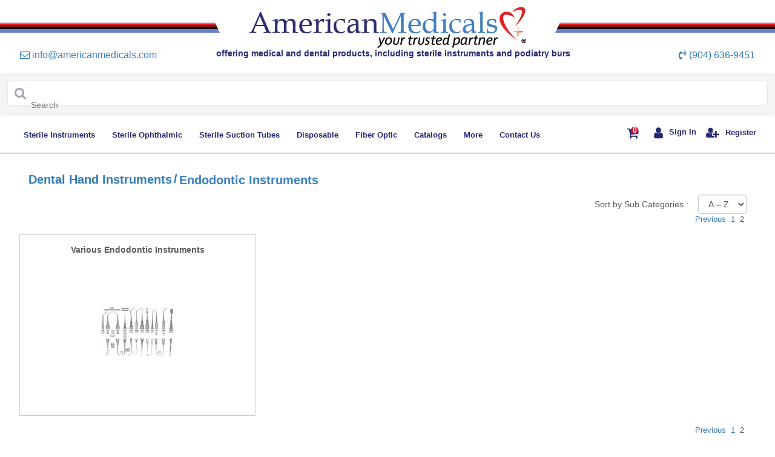

--- FILE ---
content_type: text/html; charset=utf-8
request_url: https://www.americanmedicals.com/types-of-endodontic-instruments.htm?pgno=2&pg=1
body_size: 26605
content:


<!DOCTYPE html>
<html lang="en">
    <head><meta name="Description" content="Shop online for endodontic instruments at americanmedicals.com." /><meta name="keywords" />
       <!-- for Unindexing-->

<meta name="google-site-verification" content="HrIWK2unHpKayOz8t9-3OTqJF99jpXINNWq_r8gutk0" /><meta name="viewport" content="width=device-width, initial-scale=1.0, maximum-scale=1.0, user-scalable=no" /><meta http-equiv="Content-Type" content="text/html; charset=ISO-8859-1" />

<script>(function(w,d,t,r,u){var f,n,i;w[u]=w[u]||[],f=function(){var o={ti:"295009975", enableAutoSpaTracking: true};o.q=w[u],w[u]=new UET(o),w[u].push("pageLoad")},n=d.createElement(t),n.src=r,n.async=1,n.onload=n.onreadystatechange=function(){var s=this.readyState;s&&s!=="loaded"&&s!=="complete"||(f(),n.onload=n.onreadystatechange=null)},i=d.getElementsByTagName(t)[0],i.parentNode.insertBefore(n,i)})(window,document,"script","//bat.bing.com/bat.js","uetq");

</script>

<!-- End for Unindexing-->

    <title>
	Endodontic Instruments
</title></head>
<head id="Head1" >

  <meta charset="utf-8" />
  <meta http-equiv="X-UA-Compatible" content="IE=edge" />

   
    
    <!-- Bootstrap -->
    <base href='https://www.americanmedicals.com/'/>





  <!-- Bootstrap -->
  <link rel="stylesheet" href="https://cdnjs.cloudflare.com/ajax/libs/font-awesome/4.7.0/css/font-awesome.min.css">

  <link rel="stylesheet" href="/css/cs/bootstrap.min.css"
    integrity="sha384-B0vP5xmATw1+K9KRQjQERJvTumQW0nPEzvF6L/Z6nronJ3oUOFUFpCjEUQouq2+l" crossorigin="anonymous">
  <link href="css/MedicalHome.css" rel="stylesheet" />
  <link rel="stylesheet" href="/slick/slick-theme.css">
  <link rel="stylesheet" href="/slick/slick.css">
  <script src="https://code.jquery.com/jquery-3.5.1.slim.min.js"
    integrity="sha384-DfXdz2htPH0lsSSs5nCTpuj/zy4C+OGpamoFVy38MVBnE+IbbVYUew+OrCXaRkfj"
    crossorigin="anonymous"></script>
  <script src="https://cdn.jsdelivr.net/npm/popper.js@1.16.1/dist/umd/popper.min.js"
    integrity="sha384-9/reFTGAW83EW2RDu2S0VKaIzap3H66lZH81PoYlFhbGU+6BZp6G7niu735Sk7lN"
    crossorigin="anonymous"></script>
  <script src="https://cdn.jsdelivr.net/npm/bootstrap@4.6.0/dist/js/bootstrap.min.js"
    integrity="sha384-+YQ4JLhjyBLPDQt//I+STsc9iw4uQqACwlvpslubQzn4u2UU2UFM80nGisd026JF"
    crossorigin="anonymous"></script>
  <style>
    .main-header .logo-bar a.active {
      font-weight: bold;
    }
  </style>
  <link rel="shortcut icon" type="image/x-icon" href="images/favicon.ico" />
  <script src="script/checkform.js" type="text/javascript"></script>


   <!-- Google Tag Manager -->
    <script>(function(w,d,s,l,i){w[l]=w[l]||[];w[l].push({'gtm.start':

    new Date().getTime(),event:'gtm.js'});var f=d.getElementsByTagName(s)[0],

    j=d.createElement(s),dl=l!='dataLayer'?'&l='+l:'';j.async=true;j.src=

    'https://www.googletagmanager.com/gtm.js?id='+i+dl;f.parentNode.insertBefore(j,f);

    })(window,document,'script','dataLayer','GTM-KPF98MN');</script>

    <!-- End Google Tag Manager -->


	
    <!--
    ***************************************************************************************************

      BEGIN: Website Search UI v1.4

      Project:    1587434367621964398
      Collection: www-americanmedicals-com

      This is the start of the code that contains the JS and styles to configure the search interface.

    ***************************************************************************************************
    -->

    <!-- updated on 15th feb
      The following Javascript code block should be placed in the <head /> of your document.
    -->
    <script>
      (function() {
          function setup(c,a,f){function g(){var a=[],b=function(){a.push(arguments)};b.arr=a;c.sajari=c.sajari||{};c.sajari.ui=c.sajari.ui||[];c.sajari.ui.push(b);return b}var d=a.createElement("link");d.href=f;d.as="script";d.rel="preload";d.crossorigin=!0;var e=a.createElement("script");e.async=!0;e.src=f;a.head.appendChild(d);a.head.appendChild(e);a=g();a.init=function(a){var b=g();b(a);return b};return a};
          window.sajari = setup(window, document, "//cdn.sajari.net/js/integrations/website-search-1.4.js");
      }());
    </script>
	
<!-- visitor Queue start -->	
<script>function vqTrackId(){return '34829de3-9207-4d8b-ac75-ee050b242b4c';} (function(d, e) { var el = d.createElement(e); el.sa = function(an, av){this.setAttribute(an, av); return this;}; el.sa('id', 'vq_tracking').sa('src', '//t.visitorqueue.com/p/tracking.min.js?id='+vqTrackId()).sa('async', 1).sa('data-id', vqTrackId()); d.getElementsByTagName(e)[0].parentNode.appendChild(el); })(document, 'script'); </script>
<!--  visitor Queue end -->

    <style>
         .main-header .logo-bar a.active{
        font-weight:bold;
    }
        .greyColor{
            background-color:gray;
            border: 0 none;
            border-radius: 5px;
            color: #fff;
            padding: 4px 12px;
            /* font-family: 'Calibri',Optima; */
            font-size: 14px !important;
            font-weight: normal !important;
        }
        .btnOpacity{
        opacity:1;
    }
    .iconColor{
        color:red;
    }

        .passwordWarning {
            background: url(../images/Icon-warning@2x.png) 0 1px no-repeat;
            background-size: 12px 12px;
            color: #B80000;
            font-weight: 500;
        }
    .validation-summary-errors ul { 
        list-style: none;
        margin-left:-40px
    }
    .ErrorControl
    {
        /*background-color: #FBE3E4;*/
        border: solid 1px Red;
    }
    .css-1ge2zz1{
z-index: 9999!important;
}
    </style>
    <link href="../css/style.css" rel="stylesheet"/>
     
    <link rel="shortcut icon" type="image/x-icon" href="../images/favicon.ico"/>    
    <script src="script/checkform.js" type="text/javascript"></script>
    <!-- HTML5 shim and Respond.js for IE8 support of HTML5 elements and media queries -->
    <!-- WARNING: Respond.js doesn't work if you view the page via file:// -->
    <!--[if lt IE 9]>
      <script src="https://oss.maxcdn.com/html5shiv/3.7.2/html5shiv.min.js"></script>
      <script src="https://oss.maxcdn.com/respond/1.4.2/respond.min.js"></script>
    <![endif]-->

        <style>

        .algolia-combobox-main{
            position: relative; 
            padding: 0px; 
            margin: 0px; 
            box-sizing: border-box; 
        }

        .algolia-combobox{
            appearance: none;
            border-radius: 0.375em;
            padding: 1.40em 0px;
            line-height: 1.5;
            position: relative;
            font-size: 1em;
            transition-property: all;
            transition-duration: 150ms;
            --bg-opacity: 1;
            background-color: rgba(255, 255, 255, var(--bg-opacity));
            border-width: 1px;
            --border-opacity: 1;
            border-color: rgba(229, 231, 235, var(--border-opacity));
            border-style: solid;
        }

        .algolia-combobox-icon{
            position: absolute;
            top: 0px;
            bottom: 0px;
            display: flex;
            -webkit-box-align: center;
            align-items: center;
            --text-opacity: 1;
            color: rgba(159, 166, 178, var(--text-opacity));
            padding-left: 0.75em;
            padding-right: 0.75em;
            left: 0px;
        }

        .algolia-combobox-input{
            appearance: none;
            border-color: rgb(210, 214, 220);
            border-radius: 0.375em;
            font-size: 1em;
            line-height: 1.5;
            position: absolute;
            inset: 0px;
            width: 100%;
            min-height: 100%;
            background-color: transparent;
            border-width: 0px;
            outline: transparent solid 2px;
            outline-offset: 2px;
            box-shadow: none;
            font-family: inherit;
            margin: 0px;
            padding: 0px 0px 0px 2.7em;
            box-sizing: border-box;
        }

        .algolia-combobox-hits{
            position: absolute;
            left: 0px;
            right: 0px;
            top: auto;
            z-index: 9999;
            margin-top: 0.25em;
            --bg-opacity: 0.95;
            background-color: rgba(255, 255, 255, var(--bg-opacity));
            border-radius: 0.375em;
            box-shadow: rgba(0, 0, 0, 0.1) 0px 0px 0px 1px inset, rgba(0, 0, 0, 0.1) 0px 1px 5px, rgba(0, 0, 0, 0.1) 0px -1px 0px inset;
            backdrop-filter: blur(0.25em);
            
        }

        .hits-suggestions{
          padding: 0.5em 1em 0px;
            margin: 0px;
            font-size: 0.75em;
            --text-opacity: 1;
            color: rgba(159, 166, 178, var(--text-opacity));
            font-weight: 400;
            text-align: left;
        }

        .hits-ul{
          margin: 0px;
            padding: 0.25em 0.5em;
            list-style-type: none;
        }

        .hits-li{
          display: flex;
            -webkit-box-align: center;
            align-items: center;
            width: auto;
            padding: 0.25em 0.5em;
            line-height: 1.25em;
            text-align: left;
            transition-property: all;
            transition-duration: 75ms;
            border-radius: 0.25em;
            cursor: pointer;
            margin: 0px;
            --text-opacity: 1;
            color: rgba(75, 85, 99, var(--text-opacity));
        }

        .hits-li-item em {
          font-style: normal;
          font-weight: bold;
        }

        .hits-li:hover {
            color: rgb(255, 255, 255);
            background: rgb(90, 103, 216);
        }

        .search-header {
          display: flex;
          -webkit-box-align: center;
          align-items: center;
          -webkit-box-pack: justify;
          justify-content: space-between;
        }
        .search-header-title {
          font-size: 18px;
        }
        .search-body-main{
          margin-top: 24px;
          display: flex;
        }
        .search-body{
        flex: 1 1 0%;
          width: 100%;
        }
        .search-pagination{
          margin-top: 24px;
          flex-direction: row;
          display: flex;
          -webkit-box-pack: center;
          justify-content: center;
        }

        .search-filters{
          display: flex;
          align-items: center;
          -webkit-box-pack: end;
          justify-content: flex-end;
          margin-left: 16px;
        }

        .search-page-size{
          min-width: 0px;
          display: flex;
          -webkit-box-align: center;
          align-items: center;
          gap: 8px;
        }
        @media (max-width: 600px) {
          .search-page-size {
            display: none;
          }
        }

        .search-page-view{
          min-width: 0px;
          display: flex;
          -webkit-box-align: center;
          align-items: center;
          margin-left: 16px;
          gap: 8px;
        }

        .search-select{
          cursor: pointer;
          --bg-opacity: 1;
            background-color: rgba(255, 255, 255, var(--bg-opacity));
            border-width: 1px;
            --border-opacity: 1;
            border-color: rgba(229, 231, 235, var(--border-opacity));
            border-style: solid;
            outline: transparent solid 2px;
            outline-offset: 2px;
            font-family: inherit;
            padding: 0.25em 0.25em 0.25em 0.25em;
            border-radius: 0.375em;
        }

        .search-view-button{
          cursor: pointer;
          padding: 0.25em 0.75em;
          --bg-opacity: 1;
          background-color: rgba(255, 255, 255, var(--bg-opacity));
          --border-opacity: 1;
          border-color: rgba(229, 231, 235, var(--border-opacity));
          box-shadow: rgba(0, 0, 0, 0.05) 0px 1px 2px 0px;
          --text-opacity: 1;
          color: rgba(107, 114, 128, var(--text-opacity));
          border-width: 1px;
          border-style: solid;
          font-size: 14px;
        }
        .search-view-button-active{
          color: rgb(255, 255, 255);
            background: rgb(102, 126, 234);
            border-color: transparent;
        }

        .search-view-left{
          border-radius: 0.375em 0px 0px 0.375em;
        }
        .search-view-right{
          border-radius: 0px 0.375em 0.375em 0px;
        }
        .search-results-list{
          display: flex;
          gap:32px;
          flex-direction: column;
        }
        .article-result-list{
          display: flex;
            -webkit-box-align: center;
            align-items: center;
            width: 100%;
        }
        .article-image-container{
          display: flex;
            flex-direction: column;
            margin-bottom: 1em;
        }
        .article-image-link{
          position: relative;
            text-decoration: none;
            width: 6em;
            margin-right: 1.5em;
        }
        .article-image-container-main{
          position: relative;
            border-radius: 0.125em;
        }
        .article-image-container-main::before{
          padding-bottom: calc(100%);
          content: "";
            display: block;
            height: 0px;
        }
        .article-image{
          opacity: 1;
            border-radius: inherit;
            object-fit: cover;
            object-position: center center;
            vertical-align: middle;
            border-style: none;
            position: absolute;
            top: 0px;
            left: 0px;
            width: 100%;
            height: 100%;
        }
        .article-text-container{
          min-width: 0px;
            flex: 1 1 0%;
        }
        .article-result-header{
          display: flex;
            align-items: flex-start;
            -webkit-box-pack: justify;
            justify-content: space-between;
        }
        .article-result-heading{
          padding: 0px;
            margin: 0px;
            --text-opacity: 1;
            color: rgba(37, 47, 63, var(--text-opacity));
            font-size: 1em;
            text-transform: none;
            font-weight: 500;
            overflow-wrap: break-word;
        }
        .article-result-heading-link{
          position: relative;
            text-decoration: none;
            --text-opacity: 1;
            color: rgba(37, 47, 63, var(--text-opacity));
            font-size: 16px;
        }
        .article-result-subheading-link{
          position: relative;
            text-decoration: none;
            font-size: 0.75em;
            --text-opacity: 1;
            color: rgba(159, 166, 178, var(--text-opacity));
            overflow: hidden;
            text-overflow: ellipsis;
            display: block;
            white-space: unset !important;
            font-size: 12px;
        }
        .article-result-description{
          display: flex;
            flex-direction: column;
            margin-bottom: 1em;
        }
        .article-result-description-text{
          padding: 0px;
          margin: 0.25em 0px 0px;
          overflow: hidden;
          display: -webkit-box;
          -webkit-line-clamp: 2;
          -webkit-box-orient: vertical;
          font-size: 0.875em;
          --text-opacity: 1;
          color: rgba(107, 114, 128, var(--text-opacity));
          font-size: 14px;
        }
        .search-results-grid{
          display: grid;
              grid-template-columns: repeat(auto-fit, minmax(200px, 1fr));
              gap: 2em;
        }
        .article-result-grid{
          text-align: center;
            display: flex;
            flex-direction: column;
        }
        .article-image-link-grid{
          position: relative;
            text-decoration: none;
            display: block;
        }
        .article-text-container-grid{
          min-width: 0px;
        }
        .pagination-search {
          display: flex;
          list-style: none;
          padding: 0;
          margin: 0;
        }
        .pagination-search li:first-child {
          border-radius: 0.375em 0px 0px 0.375em;
        }
        .pagination-search li:last-child {
          border-radius: 0px 0.375em 0.375em 0px;
        }

        .pagination-search li {
          font-size: 16px;
          font-family: Calibri, sans-serif;
          cursor: pointer;
          display: flex;
          justify-content: center;
          align-items: center;
          padding: 8px 16px;
          margin: 0px 0px 0px -1px;
          border: 1px solid #ddd;
          transition: background-color 0.2s, color 0.2s;
        }

        .pagination-search li.active {
          background-color: #667eea;
          color: #fff;
          font-weight: bold;
          border-color: transparent;
        }

        .pagination-search li:not(.active) {
          background-color: #fff;
          color: #6b7280;
        }

        .pagination-search li:hover:not(.active):not(.disabled) {
          background-color: #e5e5e5;
        }

        .pagination-search li.disabled {
          cursor: default;
          color: #aaa;
        }

        .pagination-search li.disabled:hover {
          background-color: #fff;
        }

        .pagination-search li svg {
          width: 16px;
          height: 16px;
          fill: currentColor;
        }
        .search-result-empty{
          display: flex;
          flex-direction: column;
          justify-content: center;
          align-items: center;
          width: 100%;
            padding: 5em 1.5em;
            text-align: center;
        }
        .search-empty-heading{
          color: #3d80c8;
          font-size: 16px;
          font-weight: bold;
        }
        .search-empty-description{
          --text-opacity: 1;
            color: rgba(107, 114, 128, var(--text-opacity));
            font-size: 16px;
        }
    
        </style>

</head>

<body>
    <form name="aspnetForm" method="post" action="/types-of-endodontic-instruments.htm?pgno=2&amp;pg=1" id="aspnetForm">
<div>
<input type="hidden" name="__EVENTTARGET" id="__EVENTTARGET" value="" />
<input type="hidden" name="__EVENTARGUMENT" id="__EVENTARGUMENT" value="" />
<input type="hidden" name="__LASTFOCUS" id="__LASTFOCUS" value="" />
<input type="hidden" name="__VIEWSTATE" id="__VIEWSTATE" value="qcO72FfGhRXgKRh1nja8mMrhDMzrmz7ciCC3PxOcwnwTSV/4QRynkcbW81tSZ7FPVDq8KQXNbKrJ3IfXzwexUwhBUkTudf3mzxJKc5/KaMrzPUyR3nKZKMxaR0MDdAiKurdN98CRVC/1zEbtPYM7B0d+emQZnOLO6SMAk37ZzfOksj9CZ+W9Zq3LaT4kNjLPX3t+UqMhD0z4l87TdCwXJ3HF5nkZ5iPaz0AZNDA8SN/ao5qqPSz705tPDzdCqE/4ORRdt0sznm8HNetlIeQ43pWTisfd2YZkmu9rMq2YNy6Pn6WNseAgBuDoxYdAbjnxz9asDkfJLQ4wtdfIPqPm7Qv3KLT+31NATgX/imdSZlCGjjfL6zWZE0tVr3YKFTalaQXuiBx5scvLwRW0wyW/xfTTfxbg7tXa8mQ7wXcaPTTqjoE/QC3EFnFzc5IVEds1BRNrndHskbjV3hegdbJL/p+yZYbvRVdyeVot+EZd/6o63HpjjoxdUwZZazfO/hNELW2aNlf8m0kYmmdrFx/I97hz9u8hcPAw9QezPCqhcadWNQBvZTLiTI4fbQ9veiakDQlFNCjG3qXXXRItTThst0xyEPSNlk7awqAgq58vMzwN7ZIHA6uBV7B9INZgxz2dOoDFTx2sYwZFHVDgYq9ZKweRAb+So75SkpVsZcOpTXhirUxInPTJ/OjeR9fT09BfsVyLjn0n0d8qkuBuPp4XE0dctHFqHnvD/rCxMwxGxBxZqqe7tFDgMswYzsbpNJMseka3L6VovwbTV9XhKQrD1WeRwMBGkHtWo0DppJgSQ2O9kPCtA+ngk5a0PN7i8C4dFz4TZhQuh/PhtpR+WOvpEVqX6CD+XzNHPZZdHxpdNbjkvHKaH60I+DW9tGPsIVPcF/L2RzianQbtdyXkA3MrQQnM94vhVdQkZcUHddSfJM4AF8UkMHBgca22xTZ4uJe54JQHj9lS2NOpN5Cw+uWCJSZKhEczqKEx5E8wfQruteWPZwn94/xT8n4+n7FPO6Ofzst9kj0yFSWOFNt93BBk3TadzrlgqTz6APkAqjgR7bvyr9KNIqfTRviwKxAW9SCaDTvKTNo0CveLUpq8rE55M93uepHfoPkU/dFAvWyzTSZ7tjWBzvWvOmaWTecT1MItnxVWnPqiNe87FLeigJor/jE63PQ6gLLHC+ukjfcL9fz4xohF6wbhj2g3OlH2Rhjc6CS2cAT6uYp0xCotZQg3YHPUvyrqG1WIe+RC9M82yJIcxOZeMkAGl0GzOzHYm85vnm2nxmb1X/KWRCj5rysc72QyJXezjuLZq3wR3HLMz7uucyrxoyfTa3ZCWBm1oEhr8qdoGM/M+2ic0HKOPeP4mbJWmcOw0XKPVUr67JlVMoJLoGrQw1yK6KEVFyGXB2V/BiLc4Bhi0pUHtzs2eu6rUJ2NyUXNagjG1TwjMTKV10Qtg80k+AP3b7wRbMyqsIaAhhCTP1vQK8Hb8QKh2tZ4w45cNeb4RVoTXXudoxfuERiWELj2ROct47YpIXzcZjs7/Mo4Cjaq9w2ZPYVZBNpSbZZ3cMMqEL4cxYMQl5DxJPLEmro2WFlw9m1H3wW2JiQc3v2NFrpkO/CtFovhztVk0DQa4+yWP0zqhM/CbUPC4L/YuvP3teRI4msiiCxaR+vFMDLWMJGHEWsIS+rVMur5mJsaRXKAa48lTYnGQkj3dkZ/6AEcUgyQTtTRVY/4KBogY2VlXOpdcHHe/5hqjMJ03MxciH/RpgR1cADmQRk3uv1Avsh4FhVe4pZHIQhosYfluQGdLiKUw9N80ih0X4t4LU1bttW8DjnjP8B6519tr7WFOyrBB89vwy/Fg4/Q/65uWUfo8raDMnuKQGMD7hZMXyDzY27y48x1KTEvisLN3Zl1Vmm4gpC+U69oTLpxMSvIqOsK/+kQ2ox3fXRmz7bJZs3tPrYgh1V/uTit8Hc3pA3KPGV+3YtICaMZcXDMAcUGb8v02V6uUvDxDNtSqIwkULocK4cFelvzyzN98LLImcTQU1/2U9nxvfBgCxjaU1J95dapERQhXHWcTrj0V/PZmGzDbOFc8qb/CjtGzdzMaeS+CdfydKcIgXYIpe/CRrWuwyVbITngOrv6qF5wYVQo53HtvO0Ttxpi4dCmbGwPnyOh4YSOBjGB3Yz4Y2rtbcLiIQgLr4ZZitA2KDDe6A9J9F8ArRNWaYKpiSIHB6gRSYR1C5FCocnzRHJPIVdSNcvki8wNCjvFCxFMSVvrlHRplTCNww3BeRh6GIcw4PPoGvi2xdN45/[base64]/3FsvNjjDnZE+Mc/HXdC8toGz6gJL+a15SZlAbO+IWqoK/L5+obLnTn08dgWIXbYBkmaH87GXuPbB8qP9sG53yXdyg2AMRNwK/4HKAXabzE/Snd0gKo9kPSRvnCVyCL8JmuYa9IF/oRTQ1bTshe+q36mUrkZvXW1ySoVOJcCbiyyALdZVS9CyrJdTJ+P04vGe4byFxaIU0g==" />
</div>

<script type="text/javascript">
//<![CDATA[
var theForm = document.forms['aspnetForm'];
if (!theForm) {
    theForm = document.aspnetForm;
}
function __doPostBack(eventTarget, eventArgument) {
    if (!theForm.onsubmit || (theForm.onsubmit() != false)) {
        theForm.__EVENTTARGET.value = eventTarget;
        theForm.__EVENTARGUMENT.value = eventArgument;
        theForm.submit();
    }
}
//]]>
</script>


<div>

	<input type="hidden" name="__VIEWSTATEGENERATOR" id="__VIEWSTATEGENERATOR" value="5286F45F" />
	<input type="hidden" name="__VIEWSTATEENCRYPTED" id="__VIEWSTATEENCRYPTED" value="" />
	<input type="hidden" name="__EVENTVALIDATION" id="__EVENTVALIDATION" value="A4dzhzPQUP2M61db1pVeVWI/wVykeAw3MMGUYTxWtcCUe8NNOZVCdETynXWGpvlDmRBh0UMHyE8Q8P93d5IQkS7dj0jrd7XAXODqTN1b9o3abAZF" />
</div>
     <!-- Google Tag Manager (noscript) -->

    <noscript>
        <iframe src="https://www.googletagmanager.com/ns.html?id=GTM-KPF98MN" height="0" width="0" style="display:none;visibility:hidden"></iframe>
    </noscript>

    <!-- End Google Tag Manager (noscript) -->
     <!-- Header start  -->
  <header class="main_logo--header">
    <div class="container-fluid">
      <div class="row logo_bar">
        <div class="logo_line col-lg-3"></div>
        <div class="col-sm-4 col-lg-6 logo-div" title="American Medicals" itemscope
          itemtype="http://schema.org/Organization">
          <a itemprop="url" href="index.aspx"><img itemprop="logo" src="images/american-medicals-logo.png" title="American Medicals logo" class="img-fluid logo_img"
               alt="american medicals logo" /></a>
        </div>
        <div class="logo_line_two  col-lg-3"></div>
      </div>
      <div class="row">
        <div class="col-sm-12">
            <meta itemprop="description" content="American Medicals manufactures and distributes a wide variety of high quality medical, surgical, and dental products used by hospitals and healthcare professionals worldwide. We also offer our steriSTAT line of sterile, disposable instruments and podiatry burs." />
          <ul class="list-inline list1">
            <li title="Email: info@americanmedicals.com" class="contact_format">
              <a href="mailto:info@americanmedicals.com">
                <i class="fa fa-envelope-o"></i>
                <span itemprop="email" class="contact_format">info@americanmedicals.com</span></a>
            </li>
            <h1 class="list_sub--text">offering medical and dental products,&nbspincluding sterile instruments and podiatry
              burs</h1>
            <li class="cont-no contact_format" title="Phone: (904) 636-9451">
              <i class="fa fa-volume-control-phone" aria-hidden="true"></i>
              <span itemprop="telephone" class="contact_format"><a href="tel:904-636-9451">(904) 636-9451</a></span>
            </li>
          </ul>
        </div>
      </div>


    </div>
  </header>
     <!-- Header end  -->
         <div id='recaptcha' class="g-recaptcha"
          data-sitekey="6LfpA1MUAAAAAOUreYGNH9LBMZBUS7ykPkuLBnpi"
          data-callback="onSubmit"
          data-size="invisible"></div>

      <!-- Menu & Search  -->
  <section class="main-nav-section">
            <div class="container-fluid">
        <div class="row">
            <div class="col-12 search_container d-none d-lg-block">
              <div class="algolia-combobox-main">
                <div class="algolia-combobox">
                  <div class="algolia-combobox-icon">
                    <i class="fa fa-search icon"></i>
                  </div>
                  <input class="algolia-combobox-input" type="text" id="search-input-desktop" placeholder="Search" autocomplete="one-time-code" type="search" autocapitalize="off" autocorrect="off" spellcheck="false"/>
                </div>
                <div class="algolia-combobox-hits" id="hits-container-desktop">
                  <h6 class="hits-suggestions">Suggestions</h6>
                  <ul class="hits-ul" id="hits-desktop">

                  </ul>
                </div>
              </div>
            </div>
            
  <script type="application/json">
    {
      "account": "1587434367621964398",
      "collection": "www-americanmedicals-com",
      "endpoint": "//jsonapi-us-valkyrie.sajari.net",
      "inputPlaceholder": "What can I help you find ?",
      "pipeline": "website",
      "preset": "website",
      "variables": {},
      
      "mode": "suggestions",
      "redirect": {
        "url": "search_results.aspx"
      },
      "theme": {
        "color": {
          "primary": {
            "base": "#667eea",
            "text": "#ffffff",
            "active": "#5a67d8"
          }
        }
      }
    }
  </script>

</div>
<script async src="https://cdn.sajari.com/embed/1/loader.js"></script>
        </div>
      </div>
    <section class="navbar-section">
           
      <div class="container-fluid">
        <div class="row">
          <div class="navbar_container col-12 col-lg-9">
           <nav class="navbar navbar-expand-lg navbar-light">

              <button class="navbar-toggler" type="button" id="hamburger_menu" onclick="displayMenu()"
                aria-controls="navbarText" aria-expanded="false" aria-label="Toggle navigation">
                <span class="navbar-toggler-icon"></span>
              </button>
            <a href="index.aspx">  <img src="images/favicon.ico" alt="logo" class="img-fluid mbl-logo"></a>
              <a href="index.aspx">   <img src="images/american-medicals-logo.png" alt="logo" class="img-fluid Tab_am-logo"></a>
              <div class="collapse navbar-collapse" id="navbarText">
                <ul class="navbar-nav mr-auto navbar_dropdown">

                
 <li class='nav-item dropdown more_dropdown'>
<a class='nav-link dropdown-toggle' href='steristat-sterile-surgical-instruments.htm' id ='navbarDropdown' role='button' aria-haspopup='true' aria-expanded='false'>Sterile Instruments</a>
<div class='dropdown-menu more_dropdown-list' aria-labelledby='navbarDropdown'>
<div class='menu_list'>
<a class='dropdown-item' href='steristat-sterile-disposable-adson-forceps-with-1-x-2-teeth-stainless-steel.html'>Adson Forceps - 1 x 2 Teeth</a>
<a class='dropdown-item' href='steristat-sterile-disposable-adson-brown-forceps-with-teeth-stainless-steel.html'>Adson-Brown Forceps - 9 x 9 Teeth</a>
<a class='dropdown-item' href='steristat-sterile-disposable-alligator-forceps-stainless-steel.html'>Alligator Forceps</a>
<a class='dropdown-item' href='steristat-sterile-disposable-billeau-loop-straight-stainless-steel.html'>Billeau Loop</a>
<a class='dropdown-item' href='steristat-sterile-disposable-bone-soft-tissue-nipper-stainless-steel.html'>Bone/Soft Tissue Nipper</a>
<a class='dropdown-item' href='steristat-sterile-disposable-double-ended-nail-curette-with-holes-stainless-steel.html'>Double Ended Nail Curette</a>
<a class='dropdown-item' href='steristat-sterile-disposable-double-spring-nail-nipper-delicate-straight-jaws.html'>Double Spring Nail Nipper</a>
<a class='dropdown-item' href='steristat-sterile-disposable-english-anvil-splitter-nipper-stainless-steel.html'>English Anvil Splitter/Nipper</a>
<a class='dropdown-item' href='steristat-sterile-disposable-iris-forceps-straight-serrated-stainless-steel.html'>Iris Forceps - Serrated</a>
<a class='dropdown-item' href='steristat-disposable-sterile-curved-iris-scissors-stainless-steel.html'>Iris Scissors - Curved</a>
</Div>
<div class='menu_list'>
<a class='dropdown-item' href='steristat-sterile-disposable-iris-scissors-straight-stainless-steel.html'>Iris Scissors - Straight</a>
<a class='dropdown-item' href='steristat-sterile-disposable-iris-tissue-forceps-curved-with-teeth-stainless-steel.html'>Iris Tissue Forceps - Curved w/ Teeth</a>
<a class='dropdown-item' href='steristat-sterile-disposable-iris-tissue-forceps-straight-with-teeth-stainless-steel.html'>Iris Tissue Forceps - Straight w/ Teeth</a>
<a class='dropdown-item' href='steristat-sterile-disposable-kelly-forceps-curved-stainless-steel.html'>Kelly Forceps - Curved</a>
<a class='dropdown-item' href='steristat-sterile-disposable-kelly-forceps-stainless-steel.html'>Kelly Forceps - Straight</a>
<a class='dropdown-item' href='steristat-sterile-disposable-lister-bandage-scissors-stainless-steel.html'>Lister Bandage Scissors</a>
<a class='dropdown-item' href='steristat-sterile-disposable-locke-elevator.html'>Locke Elevator</a>
<a class='dropdown-item' href='steristat-sterile-disposable-magill-forceps-stainless-steel.html'>Magill Forceps</a>
<a class='dropdown-item' href='steristat-sterile-disposable-mayo-dissecting-scissors-curved-stainless-steel.html'>Mayo Dissecting Scissors</a>
<a class='dropdown-item' href='steristat-sterile-disposable-mayo-hegar-needle-holder-with-grooves-stainless-steel.html'>Mayo Hegar Needle Holder</a>
</Div>
<div class='menu_list'>
<a class='dropdown-item' href='steristat-sterile-disposable-mosquito-forceps-curved-stainless-steel.html'>Mosquito Forceps - Curved</a>
<a class='dropdown-item' href='steristat-sterile-disposable-mosquito-forceps-straight-stainless-steel.html'>Mosquito Forceps - Straight</a>
<a class='dropdown-item' href='steristat-sterile-disposable-mycotic-double-action-nail-nipper.html'>Mycotic Double Action Nail Nipper</a>
<a class='dropdown-item' href='steristat-sterile-disposable-nail-curette-with-hole-stainless-steel.html'>Nail Curette w/ Hole</a>
<a class='dropdown-item' href='steristat-disposable-sterile-nail-splitter-tapered-jaw-stainless-steel-12-one-half-cm-5-inch.html'>Nail Splitter - Tapered Jaw</a>
<a class='dropdown-item' href='steristat-sterile-disposable-nail-bone-rasp-stainless-steel.html'>Nail/Bone Rasp</a>
<a class='dropdown-item' href='steristat-disposable-sterile-sharp-blunt-scissors-straight-stainless-steel.html'>Operating Scissors - Sharp/Blunt</a>
<a class='dropdown-item' href='steristat-sterile-disposable-operating-scissors-straight-stainless-steel.html'>Operating Scissors - Sharp/Sharp</a>
<a class='dropdown-item' href='steristat-sterile-disposable-paufique-suturing-forceps-1-x-2-teeth.html'>Paufique Suturing Forceps - 1 x 2 Teeth</a>
<a class='dropdown-item' href='steristat-sterile-disposable-rochester-pean-forceps-curved-stainless-steel.html'>Rochester Pean Forceps</a>
</Div>
<div class='menu_list'>
<a class='dropdown-item' href='steristat-disposable-sterile-scalpel-handle-number-3-stainless-steel.html'>Scalpel Handle #3</a>
<a class='dropdown-item' href='steristat-sterile-disposable-spatula-and-packer-stainless-steel.html'>Spatula and Packer</a>
<a class='dropdown-item' href='steristat-sterile-disposable-spencer-ligature-stitch-scissors-blunt-blunt.html'>Spencer Ligature Scissors</a>
<a class='dropdown-item' href='steristat-sterile-disposable-stitch-scissors.html'>Stitch Scissors</a>
<a class='dropdown-item' href='steristat-taylor-percussion-hammer-sterile-disposable.html'>Taylor Percussion Hammer</a>
<a class='dropdown-item' href='steristat-sterile-disposable-tissue-forceps-with-teeth-stainless-steel.html'>Tissue Forceps w/ Teeth</a>
<a class='dropdown-item' href='steristat-sterile-disposable-tissue-forceps-without-teeth-stainless-steel.html'>Tissue Forceps w/o Teeth</a>
<a class='dropdown-item' href='steristat-sterile-disposable-trauma-utility-bandage-shears.html'>Trauma Utility Bandage Shears</a>
<a class='dropdown-item' href='steristat-sterile-disposable-webster-needle-holder-stainless-steel.html'>Webster Needle Holder</a>
</Div>
</div>
</li>
<li class='nav-item dropdown more_dropdown'>
<a class='nav-link dropdown-toggle' href='sterile-ophthalmic-instruments.htm' id ='navbarDropdown' role='button' aria-haspopup='true' aria-expanded='false'>Sterile Ophthalmic</a>
</li>
<li class='nav-item dropdown catalogs_dropdown'>
<a class='nav-link dropdown-toggle' href='sterile-stainless-steel-suction-tubes.htm' id ='navbarDropdown' role='button'  aria-haspopup='true' aria-expanded='false'> Sterile Suction Tubes</a>
<div class='dropdown-menu catalogs_menu' aria-labelledby='navbarDropdown'>
<a class='dropdown-item' href='steristat-sterile-disposable-baron-suction-tubes.html'>Baron Suction Tubes</a>
<a class='dropdown-item' href='steristat-frazier-sterile-disposable-suction-tubes.html'>Frazier Suction Tubes</a>
</div>
</li>
<li class='nav-item dropdown catalogs_dropdown'>
<a class='nav-link dropdown-toggle' href='disposable-surgical-instruments.htm' id ='navbarDropdown' role='button'  aria-haspopup='true' aria-expanded='false'> Disposable</a>
<div class='dropdown-menu catalogs_menu' aria-labelledby='navbarDropdown'>
<a class='dropdown-item' href='bionix-disposable-speculum.html'>Bionix Disposable Nasal Speculum</a>
<a class='dropdown-item' href='bionix-lighted-articulating-ear-curette-versascoop.html'>Bionix Lighted Articulating Ear Curette™ (VersaScoop™)</a>
<a class='dropdown-item' href='bionix-lighted-forceps-for-foreign-body-removal.html'>Bionix Lighted Ear/Nose Forceps for Foreign Body Removal</a>
<a class='dropdown-item' href='bionix-lighted-suction-for-cerumen-removal.html'>Bionix Lighted Suction for Cerumen Removal</a>
<a class='dropdown-item' href='bionix-safe-ear-curettes.html'>Bionix Safe Ear Curettes™</a>
<a class='dropdown-item' href='bionix-the-lighted-ear-curette-with-magnification.html'>Bionix The Lighted Ear Curette™ with Magnification</a>
</div>
</li>
<li class='nav-item dropdown more_dropdown'>
<a class='nav-link dropdown-toggle' href='medical-light-sources-headlights-and-fiber-optic-cables.htm' id ='navbarDropdown' role='button' aria-haspopup='true' aria-expanded='false'>Fiber Optic</a>
<div class='dropdown-menu more_dropdown-list' aria-labelledby='navbarDropdown'>
<div class='menu_list'>
<a class='dropdown-item' href='preconfigured-medical-fiber-optic-cables.html'>Assorted Preconfigured Medical Fiber Optic Cables</a>
<a class='dropdown-item' href='bifurcated-medical-fiber-optic-cables.html'>Bifurcated Medical Fiber Optic Cables</a>
<a class='dropdown-item' href='gulf-fiberoptics-90-degree-fiber-optic-surgical-headlight.html'>Gulf Fiberoptics 90° Fiber Optic Surgical Headlight</a>
</Div>
<div class='menu_list'>
<a class='dropdown-item' href='mono-headlight-medical-fiber-optic-cables.html'>Mono Headlight Medical Fiber Optic Cables</a>
<a class='dropdown-item' href='rigid-endoscope-fiber-optic-cables.html'>Rigid Endoscope Medical Fiber Optic Cables</a>
<a class='dropdown-item' href='seiler-175w-xenon-illuminator.html'>Seiler 175W Xenon Illuminator</a>
</Div>
<div class='menu_list'>
<a class='dropdown-item' href='zeiss-zeiss-reinforced-medical-fiber-optic-cables.html'>Zeiss/Zeiss Reinforced Medical Fiber Optic Cables</a>
</Div>
</div>
</li>
<li class='nav-item dropdown more_dropdown'>
<a class='nav-link dropdown-toggle' href='catalogs.aspx' id ='navbarDropdown' role='button' aria-haspopup='true' aria-expanded='false'>Catalogs</a>
<div class='dropdown-menu more_dropdown-list' aria-labelledby='navbarDropdown'>
<div class='menu_list'>
<a class='dropdown-item' href='dental-instrument-catalog/'>Dental</a>
<a class='dropdown-item' href='surgical-instrument-catalog/'>Surgical</a>
<a class='dropdown-item' href='otology-instrument-catalog/'>Otology</a>
</Div>
<div class='menu_list'>
<a class='dropdown-item' href='sinoscopy-instrument-catalog/'>Sinoscopy</a>
<a class='dropdown-item' href='endoscopy-instrument-catalog/'>Endoscopy</a>
<a class='dropdown-item' href='endoscopy-instrument-catalog/'>Dental Burs</a>
</Div>
<div class='menu_list'>
<a class='dropdown-item' href='https://www.americanmedicals.com/formulary-catalog/'>MSPV Formulary (VA / Gov)</a>
</Div>
</div>
</li>
<li class='nav-item dropdown more_dropdown'>
<a class='nav-link dropdown-toggle' href='#' id ='navbarDropdown' role='button' aria-haspopup='true' aria-expanded='false'>More</a>
<div class='dropdown-menu more_dropdown-list' aria-labelledby='navbarDropdown'>
<div class='menu_list'>
<a class='dropdown-item' href='steristat-sterile-surgical-instruments-podiatry-burs.htm'>steriSTAT&reg; Disposable Instruments and Burs</a>
<a class='dropdown-item' href='dental-hand-instruments.htm'>Dental Hand Instruments</a>
<a class='dropdown-item' href='dental-supplies.htm'>Dental Supplies</a>
<a class='dropdown-item' href='endoscopy-instruments.htm'>Endoscopy</a>
<a class='dropdown-item' href='wound-and-patient-care-supplies.htm'>Wound & Patient Care Supplies</a>
<a class='dropdown-item' href='medical-chairs-stools-and-tables.htm'>Medical Chairs, Stools & Tables</a>
</Div>
<div class='menu_list'>
<a class='dropdown-item' href='medical-equipment.htm'>Medical Equipment</a>
<a class='dropdown-item' href='medical-lights.htm'>Medical Lights</a>
<a class='dropdown-item' href='podiatry-burs.htm'>Podiatry Instruments</a>
<a class='dropdown-item' href='microscopes.htm'>Microscopes</a>
<a class='dropdown-item' href='scales-and-height-measuring-devices.htm'>Scales & Height Measuring Devices</a>
<a class='dropdown-item' href='surgical-forceps-scissors-and-retractors.htm'>Surgical Forceps / Scissors / Retractors</a>
</Div>
<div class='menu_list'>
<a class='dropdown-item' href='surgical-instruments.htm'>Surgical Instruments</a>
<a class='dropdown-item' href='bandages.htm'>Bandages</a>
<a class='dropdown-item' href='medical-fiber-optic-cables.aspx'>Custom Medical Fiber Optic Cables</a>
</Div>
</div>
</li>
<li class='nav-item dropdown more_dropdown'>
<a class='nav-link dropdown-toggle' href='contactus.aspx' id ='navbarDropdown' role='button' aria-haspopup='true' aria-expanded='false'>Contact Us</a>
</li>

                     
           
                </ul>

              </div>
            </nav>
          </div>
          <!-- <div class="col-8 col-lg-3"> -->
          <!-- <img src="images/favicon.ico" alt="logo" class="img-fluid"> -->
          <!-- <div class="navbar-text"> -->
          
          <ul class="navbar-nav user_section col-8 col-lg-3">
            <li class="nav-item">
                  
              <a class="nav-link shopping_cart" href="shoppingcart.aspx" >  <span class="cart_count">
            0 
          </span><i class="fa fa-shopping-cart icon" aria-hidden="true"></i></a>
            
                </li>
         
    <li class="nav-item"> 
              <a class="nav-link" href="loginpages.aspx"><i class="fa fa-user icon" aria-hidden="true"></i>Sign In</a>
        </li>
            <li class="nav-item">
              <a class="nav-link" href="userregister.aspx"> <i class="fa fa-user-plus icon-plus" aria-hidden="true"></i>Register</a>
            </li>
                                         
                                         
           
              </ul>
           
                  
              
                         

          <!-- </div> -->
          <!-- </div> -->
        </div>

            <div class="row user_name">
        <div class="col-12">
          <p> </p>
        </div>
      </div>



      </div>
    </section>
    <section class="search_section">
      <div class="container-fluid">
        <div class="row">
            <div class="container-fluid">
        <div class="row">

            <div class="col-12 search_container d-lg-none">
              <div class="algolia-combobox-main">
                <div class="algolia-combobox">
                  <div class="algolia-combobox-icon">
                    <i class="fa fa-search icon"></i>
                  </div>
                  <input class="algolia-combobox-input" type="text" id="search-input-mobile" placeholder="Search" autocomplete="one-time-code" type="search" autocapitalize="off" autocorrect="off" spellcheck="false"/>
                </div>
                <div class="algolia-combobox-hits" id="hits-container-mobile">
                  <h6 class="hits-suggestions">Suggestions</h6>
                  <ul class="hits-ul" id="hits-mobile">

                  </ul>
                </div>
              </div>
            </div>
     
            
  <script type="application/json">
    {
      "account": "1587434367621964398",
      "collection": "www-americanmedicals-com",
      "endpoint": "//jsonapi-us-valkyrie.sajari.net",
      "inputPlaceholder": "What can I help you find ?",
      "pipeline": "website",
      "preset": "website",
      "variables": {},
      
      "mode": "suggestions",
      "redirect": {
        "url": "search_results.aspx"
      },
      "theme": {
        "color": {
          "primary": {
            "base": "#667eea",
            "text": "#ffffff",
            "active": "#5a67d8"
          }
        }
      }
    }
  </script>

</div>
<script async src="https://cdn.sajari.com/embed/1/loader.js"></script>
        </div>
      </div>
     
        </div>
      </div>
    </section>

           

  </section>
      <!-- Menu & Search End  -->
    

<script>
    const searchClient = {
      appId: '2UU3LJUCJX',
      apiKey: '5d3238bd303a96f05d505925ffaeb6c7',
      indexName: 'algolia-11-18-24_query_suggestions',
    };

    const searchInputMobile = document.getElementById('search-input-mobile');
    const searchInputDesktop = document.getElementById('search-input-desktop');

    const urlParams = new URLSearchParams(window.location.search);
    const qParam = urlParams.get('q');
    if (qParam) {
      searchInputDesktop.value = qParam;
      searchInputMobile.value = qParam;
    }

    const hitsContainerMobile = document.getElementById('hits-mobile');
    const hitsContainerDesktop = document.getElementById('hits-desktop');

    const hitsMainContainerDesktop = document.getElementById('hits-container-desktop');
    const hitsMainContainerMobile = document.getElementById('hits-container-mobile');

    hitsMainContainerDesktop.style.visibility = 'hidden';
    hitsMainContainerMobile.style.visibility = 'hidden';

    const fetchHits = async (query) => {
      const url = `https://${searchClient.appId}.algolia.net/1/indexes/${searchClient.indexName}?query=${query}`;
      const headers = {
        'x-algolia-api-key': searchClient.apiKey,
        'x-algolia-application-id': searchClient.appId,
        'Content-Type': 'application/json',
      };

      const response = await fetch(url, {
        method: 'GET',
        headers
      });

      if (response.ok) {
        const data = await response.json();
        return data.hits;
      } else {
        console.error('Error fetching hits:', response.status, response.statusText);
        return [];
      }
    };

    const renderHitsMobile = (hits) => {
      hitsContainerMobile.innerHTML = hits
        .map(
          (hit) => `
        <li class="hits-li" role="option" onclick="handleHitClickMobile('${hit.query}')"><span class="hits-li-item">${hit._highlightResult.query.value || 'No Query Found'}</span></li>
      `
        )
        .join('');
    };
    const handleHitClickMobile = (query) => {
      searchInputMobile.value = query;
      window.location.href = '/search_results.aspx?q=' + encodeURIComponent(query);
    }
    const renderHitsDesktop = (hits) => {
      hitsContainerDesktop.innerHTML = hits
        .map(
          (hit) => `
        <li class="hits-li" role="option" onclick="handleHitClickDesktop('${hit.query}')"><span class="hits-li-item">${hit._highlightResult.query.value || 'No Query Found'}</span></li>
      `
        )
        .join('');
    };
    const handleHitClickDesktop = (query) => {
      searchInputDesktop.value = query;
      window.location.href = '/search_results.aspx?q=' + encodeURIComponent(query);
    }
    let dQuery='';
    let mQuery='';
    searchInputDesktop.addEventListener('input', async (event) => {
      const query = event.target.value.trim();
      dQuery=query;
      if (query) {
        hitsMainContainerDesktop.style.visibility = 'visible';
        const hits = await fetchHits(query);
        renderHitsDesktop(hits);
      } else {
        hitsContainerDesktop.innerHTML = '';
        hitsMainContainerDesktop.style.visibility = 'hidden';
      }
    });
    searchInputMobile.addEventListener('input', async (event) => {
      const query = event.target.value.trim();
      mQuery=query;
      if (query) {
        hitsMainContainerMobile.style.visibility = 'visible';
        const hits = await fetchHits(query);
        renderHitsMobile(hits);
      } else {
        hitsContainerMobile.innerHTML = '';
        hitsMainContainerMobile.style.visibility = 'hidden';
      }
    });

    searchInputDesktop.addEventListener('focus', () => {
        if(dQuery)
         hitsMainContainerDesktop.style.visibility = 'visible';
    });
    searchInputDesktop.addEventListener('blur', () => {
         setTimeout(() => {
            hitsMainContainerDesktop.style.visibility = 'hidden';
        }, 150);
    });
    searchInputMobile.addEventListener('focus', () => {
        if(mQuery)
         hitsMainContainerMobile.style.visibility = 'visible';
    });
    searchInputMobile.addEventListener('blur', () => {
        setTimeout(() => {
           hitsMainContainerMobile.style.visibility = 'hidden';
        }, 150);
    });

    //Search Submit desktop
    function handleSearchSubmitDesktop() {
        const searchQuery = searchInputDesktop.value.trim();

        if (searchQuery) {
            window.location.href = '/search_results.aspx?q=' + encodeURIComponent(searchQuery);
        } else {
            window.location.href = '/search_results.aspx';
        }
    }
    searchInputDesktop.addEventListener('keydown', function(event) {
        if (event.key === 'Enter') {
            event.preventDefault();
            handleSearchSubmitDesktop();
        }
    });
    searchInputDesktop.addEventListener('search', function(event) {
        handleSearchSubmitDesktop();
    });

    //Search Submit Mobile
    function handleSearchSubmitMobile() {
        const searchQuery = searchInputMobile.value.trim();

        if (searchQuery) {
            window.location.href = '/search_results.aspx?q=' + encodeURIComponent(searchQuery);
        } else {
            window.location.href = '/search_results.aspx';
        }
    }
    searchInputMobile.addEventListener('keydown', function(event) {
        if (event.key === 'Enter') {
            event.preventDefault();
            handleSearchSubmitMobile();
        }
    });
    searchInputMobile.addEventListener('search', function(event) {
        handleSearchSubmitMobile();
    });
  </script>

  <!-- Sidebar start  -->
                <section class="sidebar-section">
                    <div class="main_sidebar d-none" id="sidebar">
      <ul>
        <li onclick="handleMenuClick('steristat-sterile-surgical-instruments.htm')" class='main_menu'><span>Sterile Instruments</span>
<img src='images/AM/icon_right_arrow.svg' alt='img'>
</li>
<li  class='main_menu'><span><a href='sterile-ophthalmic-instruments.htm'>Sterile Ophthalmic</a></span>
</li>
<li onclick="handleMenuClick('sterile-stainless-steel-suction-tubes.htm')" class='main_menu'><span>Sterile Suction Tubes</span>
<img src='images/AM/icon_right_arrow.svg' alt='img'>
</li>
<li onclick="handleMenuClick('disposable-surgical-instruments.htm')" class='main_menu'><span>Disposable</span>
<img src='images/AM/icon_right_arrow.svg' alt='img'>
</li>
<li onclick="handleMenuClick('medical-light-sources-headlights-and-fiber-optic-cables.htm')" class='main_menu'><span>Fiber Optic</span>
<img src='images/AM/icon_right_arrow.svg' alt='img'>
</li>
<li onclick="handleMenuClick('catalogs.aspx')" class='main_menu'><span>Catalogs</span>
<img src='images/AM/icon_right_arrow.svg' alt='img'>
</li>
<li onclick="handleMenuClick('#')" class='main_menu'><span>More</span>
<img src='images/AM/icon_right_arrow.svg' alt='img'>
</li>
<li  class='main_menu'><span><a href='contactus.aspx'>Contact Us</a></span>
</li>

                  </ul>
      <section class="submenu_section">

          <div class='surgical_list d-none' id='steristat-sterile-surgical-instruments.htm'>
<ul>
<li onclick="handleSubMenuClick('steristat-sterile-surgical-instruments.htm')" class='mainmenu_title'><img src = 'images/AM/icon_left_arrow.svg' alt='img'>
<span> <a href ='steristat-sterile-surgical-instruments.htm'>Sterile Instruments</a></span>
</li>
<li><a href='steristat-sterile-disposable-adson-forceps-with-1-x-2-teeth-stainless-steel.html'>Adson Forceps - 1 x 2 Teeth</a></li>
<li><a href='steristat-sterile-disposable-adson-brown-forceps-with-teeth-stainless-steel.html'>Adson-Brown Forceps - 9 x 9 Teeth</a></li>
<li><a href='steristat-sterile-disposable-alligator-forceps-stainless-steel.html'>Alligator Forceps</a></li>
<li><a href='steristat-sterile-disposable-billeau-loop-straight-stainless-steel.html'>Billeau Loop</a></li>
<li><a href='steristat-sterile-disposable-bone-soft-tissue-nipper-stainless-steel.html'>Bone/Soft Tissue Nipper</a></li>
<li><a href='steristat-sterile-disposable-double-ended-nail-curette-with-holes-stainless-steel.html'>Double Ended Nail Curette</a></li>
<li><a href='steristat-sterile-disposable-double-spring-nail-nipper-delicate-straight-jaws.html'>Double Spring Nail Nipper</a></li>
<li><a href='steristat-sterile-disposable-english-anvil-splitter-nipper-stainless-steel.html'>English Anvil Splitter/Nipper</a></li>
<li><a href='steristat-sterile-disposable-iris-forceps-straight-serrated-stainless-steel.html'>Iris Forceps - Serrated</a></li>
<li><a href='steristat-disposable-sterile-curved-iris-scissors-stainless-steel.html'>Iris Scissors - Curved</a></li>
<li><a href='steristat-sterile-disposable-iris-scissors-straight-stainless-steel.html'>Iris Scissors - Straight</a></li>
<li><a href='steristat-sterile-disposable-iris-tissue-forceps-curved-with-teeth-stainless-steel.html'>Iris Tissue Forceps - Curved w/ Teeth</a></li>
<li><a href='steristat-sterile-disposable-iris-tissue-forceps-straight-with-teeth-stainless-steel.html'>Iris Tissue Forceps - Straight w/ Teeth</a></li>
<li><a href='steristat-sterile-disposable-kelly-forceps-curved-stainless-steel.html'>Kelly Forceps - Curved</a></li>
<li><a href='steristat-sterile-disposable-kelly-forceps-stainless-steel.html'>Kelly Forceps - Straight</a></li>
<li><a href='steristat-sterile-disposable-lister-bandage-scissors-stainless-steel.html'>Lister Bandage Scissors</a></li>
<li><a href='steristat-sterile-disposable-locke-elevator.html'>Locke Elevator</a></li>
<li><a href='steristat-sterile-disposable-magill-forceps-stainless-steel.html'>Magill Forceps</a></li>
<li><a href='steristat-sterile-disposable-mayo-dissecting-scissors-curved-stainless-steel.html'>Mayo Dissecting Scissors</a></li>
<li><a href='steristat-sterile-disposable-mayo-hegar-needle-holder-with-grooves-stainless-steel.html'>Mayo Hegar Needle Holder</a></li>
<li><a href='steristat-sterile-disposable-mosquito-forceps-curved-stainless-steel.html'>Mosquito Forceps - Curved</a></li>
<li><a href='steristat-sterile-disposable-mosquito-forceps-straight-stainless-steel.html'>Mosquito Forceps - Straight</a></li>
<li><a href='steristat-sterile-disposable-mycotic-double-action-nail-nipper.html'>Mycotic Double Action Nail Nipper</a></li>
<li><a href='steristat-sterile-disposable-nail-curette-with-hole-stainless-steel.html'>Nail Curette w/ Hole</a></li>
<li><a href='steristat-disposable-sterile-nail-splitter-tapered-jaw-stainless-steel-12-one-half-cm-5-inch.html'>Nail Splitter - Tapered Jaw</a></li>
<li><a href='steristat-sterile-disposable-nail-bone-rasp-stainless-steel.html'>Nail/Bone Rasp</a></li>
<li><a href='steristat-disposable-sterile-sharp-blunt-scissors-straight-stainless-steel.html'>Operating Scissors - Sharp/Blunt</a></li>
<li><a href='steristat-sterile-disposable-operating-scissors-straight-stainless-steel.html'>Operating Scissors - Sharp/Sharp</a></li>
<li><a href='steristat-sterile-disposable-paufique-suturing-forceps-1-x-2-teeth.html'>Paufique Suturing Forceps - 1 x 2 Teeth</a></li>
<li><a href='steristat-sterile-disposable-rochester-pean-forceps-curved-stainless-steel.html'>Rochester Pean Forceps</a></li>
<li><a href='steristat-disposable-sterile-scalpel-handle-number-3-stainless-steel.html'>Scalpel Handle #3</a></li>
<li><a href='steristat-sterile-disposable-spatula-and-packer-stainless-steel.html'>Spatula and Packer</a></li>
<li><a href='steristat-sterile-disposable-spencer-ligature-stitch-scissors-blunt-blunt.html'>Spencer Ligature Scissors</a></li>
<li><a href='steristat-sterile-disposable-stitch-scissors.html'>Stitch Scissors</a></li>
<li><a href='steristat-taylor-percussion-hammer-sterile-disposable.html'>Taylor Percussion Hammer</a></li>
<li><a href='steristat-sterile-disposable-tissue-forceps-with-teeth-stainless-steel.html'>Tissue Forceps w/ Teeth</a></li>
<li><a href='steristat-sterile-disposable-tissue-forceps-without-teeth-stainless-steel.html'>Tissue Forceps w/o Teeth</a></li>
<li><a href='steristat-sterile-disposable-trauma-utility-bandage-shears.html'>Trauma Utility Bandage Shears</a></li>
<li><a href='steristat-sterile-disposable-webster-needle-holder-stainless-steel.html'>Webster Needle Holder</a></li>
</ul>
</div>
<div class='surgical_list d-none' id='sterile-ophthalmic-instruments.htm'>
<ul>
<li onclick="handleSubMenuClick('sterile-ophthalmic-instruments.htm')" class='mainmenu_title'><img src = 'images/AM/icon_left_arrow.svg' alt='img'>
<span> <a href ='sterile-ophthalmic-instruments.htm'>Sterile Ophthalmic</a></span>
</li>
</ul>
</div>
<div class='surgical_list d-none' id='sterile-stainless-steel-suction-tubes.htm'>
<ul>
<li onclick="handleSubMenuClick('sterile-stainless-steel-suction-tubes.htm')" class='mainmenu_title'><img src = 'images/AM/icon_left_arrow.svg' alt='img'>
<span> <a href ='sterile-stainless-steel-suction-tubes.htm'>Sterile Suction Tubes</a></span>
</li>
<li><a href='steristat-sterile-disposable-baron-suction-tubes.html'>Baron Suction Tubes</a></li>
<li><a href='steristat-frazier-sterile-disposable-suction-tubes.html'>Frazier Suction Tubes</a></li>
</ul>
</div>
<div class='surgical_list d-none' id='disposable-surgical-instruments.htm'>
<ul>
<li onclick="handleSubMenuClick('disposable-surgical-instruments.htm')" class='mainmenu_title'><img src = 'images/AM/icon_left_arrow.svg' alt='img'>
<span> <a href ='disposable-surgical-instruments.htm'>Disposable</a></span>
</li>
<li><a href='bionix-disposable-speculum.html'>Bionix Disposable Nasal Speculum</a></li>
<li><a href='bionix-lighted-articulating-ear-curette-versascoop.html'>Bionix Lighted Articulating Ear Curette™ (VersaScoop™)</a></li>
<li><a href='bionix-lighted-forceps-for-foreign-body-removal.html'>Bionix Lighted Ear/Nose Forceps for Foreign Body Removal</a></li>
<li><a href='bionix-lighted-suction-for-cerumen-removal.html'>Bionix Lighted Suction for Cerumen Removal</a></li>
<li><a href='bionix-safe-ear-curettes.html'>Bionix Safe Ear Curettes™</a></li>
<li><a href='bionix-the-lighted-ear-curette-with-magnification.html'>Bionix The Lighted Ear Curette™ with Magnification</a></li>
</ul>
</div>
<div class='surgical_list d-none' id='medical-light-sources-headlights-and-fiber-optic-cables.htm'>
<ul>
<li onclick="handleSubMenuClick('medical-light-sources-headlights-and-fiber-optic-cables.htm')" class='mainmenu_title'><img src = 'images/AM/icon_left_arrow.svg' alt='img'>
<span> <a href ='medical-light-sources-headlights-and-fiber-optic-cables.htm'>Fiber Optic</a></span>
</li>
<li><a href='preconfigured-medical-fiber-optic-cables.html'>Assorted Preconfigured Medical Fiber Optic Cables</a></li>
<li><a href='bifurcated-medical-fiber-optic-cables.html'>Bifurcated Medical Fiber Optic Cables</a></li>
<li><a href='gulf-fiberoptics-90-degree-fiber-optic-surgical-headlight.html'>Gulf Fiberoptics 90° Fiber Optic Surgical Headlight</a></li>
<li><a href='mono-headlight-medical-fiber-optic-cables.html'>Mono Headlight Medical Fiber Optic Cables</a></li>
<li><a href='rigid-endoscope-fiber-optic-cables.html'>Rigid Endoscope Medical Fiber Optic Cables</a></li>
<li><a href='seiler-175w-xenon-illuminator.html'>Seiler 175W Xenon Illuminator</a></li>
<li><a href='zeiss-zeiss-reinforced-medical-fiber-optic-cables.html'>Zeiss/Zeiss Reinforced Medical Fiber Optic Cables</a></li>
</ul>
</div>
<div class='surgical_list d-none' id='catalogs.aspx'>
<ul>
<li onclick="handleSubMenuClick('catalogs.aspx')" class='mainmenu_title'><img src = 'images/AM/icon_left_arrow.svg' alt='img'>
<span> <a href ='catalogs.aspx'>Catalogs</a></span>
</li>
<li><a href='dental-instrument-catalog/'>Dental</a></li>
<li><a href='surgical-instrument-catalog/'>Surgical</a></li>
<li><a href='otology-instrument-catalog/'>Otology</a></li>
<li><a href='sinoscopy-instrument-catalog/'>Sinoscopy</a></li>
<li><a href='endoscopy-instrument-catalog/'>Endoscopy</a></li>
<li><a href='endoscopy-instrument-catalog/'>Dental Burs</a></li>
<li><a href='https://www.americanmedicals.com/formulary-catalog/'>MSPV Formulary (VA / Gov)</a></li>
</ul>
</div>
<div class='surgical_list d-none' id='#'>
<ul>
<li onclick="handleSubMenuClick('#')" class='mainmenu_title'><img src = 'images/AM/icon_left_arrow.svg' alt='img'>
<span> <a href ='#'>More</a></span>
</li>
<li><a href='steristat-sterile-surgical-instruments-podiatry-burs.htm'>steriSTAT&reg; Disposable Instruments and Burs</a></li>
<li><a href='dental-hand-instruments.htm'>Dental Hand Instruments</a></li>
<li><a href='dental-supplies.htm'>Dental Supplies</a></li>
<li><a href='endoscopy-instruments.htm'>Endoscopy</a></li>
<li><a href='wound-and-patient-care-supplies.htm'>Wound & Patient Care Supplies</a></li>
<li><a href='medical-chairs-stools-and-tables.htm'>Medical Chairs, Stools & Tables</a></li>
<li><a href='medical-equipment.htm'>Medical Equipment</a></li>
<li><a href='medical-lights.htm'>Medical Lights</a></li>
<li><a href='podiatry-burs.htm'>Podiatry Instruments</a></li>
<li><a href='microscopes.htm'>Microscopes</a></li>
<li><a href='scales-and-height-measuring-devices.htm'>Scales & Height Measuring Devices</a></li>
<li><a href='surgical-forceps-scissors-and-retractors.htm'>Surgical Forceps / Scissors / Retractors</a></li>
<li><a href='surgical-instruments.htm'>Surgical Instruments</a></li>
<li><a href='bandages.htm'>Bandages</a></li>
<li><a href='medical-fiber-optic-cables.aspx'>Custom Medical Fiber Optic Cables</a></li>
</ul>
</div>
<div class='surgical_list d-none' id='contactus.aspx'>
<ul>
<li onclick="handleSubMenuClick('contactus.aspx')" class='mainmenu_title'><img src = 'images/AM/icon_left_arrow.svg' alt='img'>
<span> <a href ='contactus.aspx'>Contact Us</a></span>
</li>
</ul>
</div>

    


    
      </section>
    </div>
  </section>
  <!-- Sidebar End  -->



  

    <!-- This div is used to host the overlay -->
   

        <div class="wrapper">
<div class="body-cont">

         
     <style>
        .form-control1 {
           
            /* height: 34px; */
            padding: 6px 12px;
            font-size: 14px;
            line-height: 1.42857143;
            color: #555;
            background-color: #fff;
            background-image: none;
            border: 1px solid #ccc;
            border-radius: 4px;
            -webkit-box-shadow: inset 0 1px 1px rgba(0,0,0,.075);
            box-shadow: inset 0 1px 1px rgba(0,0,0,.075);
            -webkit-transition: border-color ease-in-out .15s,-webkit-box-shadow ease-in-out .15s;
            -o-transition: border-color ease-in-out .15s,box-shadow ease-in-out .15s;
            transition: border-color ease-in-out .15s,box-shadow ease-in-out .15s;
        }
    </style>
 <div class="product-row product-listing-row">
        
    <div class="product-listing-cont">
        
        <div class="row">
            <div class="col-sm-12">
                
                <ul class="breadcrumb" itemscope  itemtype="http://schema.org/BreadcrumbList">
                     <li itemprop='itemListElement'class='breadcrumb-item' itemscope itemtype='http://schema.org/ListItem'><a itemprop='item' href='dental-hand-instruments.htm' ><span itemprop='name'>Dental Hand Instruments</span></a><meta itemprop='position' content = '1'/></li> <li itemprop='itemListElement' class='breadcrumb-item' itemscope itemtype='http://schema.org/ListItem'><a itemprop='item' href='types-of-endodontic-instruments.htm' ><span itemprop='name'><h1 style ='display:inline-block'>Endodontic Instruments</h1></span></a><meta itemprop='position' content = '2'/></li>
                </ul>
               
            </div>
            
        </div>
         <div class="row">
             <div class="col-sm-12"><span class="pull-left"></span></div>
         </div>
        <!-- display of sub categories -->
        <div id="ctl00_ContentPlaceHolder1_trsubcat" class="">
            <div class="row marT15">
                <div class="col-sm-6">
                    Sub Categories
                </div>
                <div class="col-sm-6" style="text-align: right;">
                    <span style="padding: 6px 12px; font-size: 14px;">Sort by Sub Categories  :</span>
                    <select name="ctl00$ContentPlaceHolder1$ddlSubCatSearch" onchange="javascript:setTimeout('__doPostBack(\'ctl00$ContentPlaceHolder1$ddlSubCatSearch\',\'\')', 0)" id="ctl00_ContentPlaceHolder1_ddlSubCatSearch" class="form-control1">
	<option selected="selected" value="1">A – Z</option>
	<option value="2">Z – A</option>

</select>
                </div>
            </div>
            <div class="row">
                 <div class="col-sm-12"><span class="pull-right number-format"><span id="ctl00_ContentPlaceHolder1_lblpage1" class="paging"><table cellpadding=0 cellspacing=0 border=0 align='right' ><tr align='right' class='paging'><td width='' align='center' nowrap></td><td align='center' nowrap > <a href='types-of-endodontic-instruments.htm?pgno=1&pg=1'>Previous</a> &nbsp;<a href='types-of-endodontic-instruments.htm?pgno=1&pg=1'>1 </a>&nbsp;2&nbsp;</td><td align=right nowrap> </td> </tr></table></span></span></div>
           </div>

          
            <span id="ctl00_ContentPlaceHolder1_dlstcat" style="display:inline-block;width:100%;"><span class="col-sm-4 special-offer-outer-div">
                <div class="special-offer-div">
                    <div class="product-title">
                       <span id="ctl00_ContentPlaceHolder1_dlstcat_ctl00_lblname"><a href='various-endodontic-instruments.htm'>Various Endodontic Instruments</a></span>
                       
                        
                        
                       
                    </div>
                    <div class="product-img">
                        <a href='various-endodontic-instruments.htm'><img border='0' src='Americanimages/small/g-hartzell-and-son-endo_uop_micro_inst.jpg' alt='Various Endodontic Instruments'></a>
                        
                     </div>
                </div>
                </span></span>
             <div class="row">
             <div class="col-sm-12"><span class="pull-right number-format"><span id="ctl00_ContentPlaceHolder1_lblpage2" class="paging"><table cellpadding=0 cellspacing=0 border=0 align='right' ><tr align='right' class='paging'><td width='' align='center' nowrap></td><td align='center' nowrap > <a href='types-of-endodontic-instruments.htm?pgno=1&pg=1'>Previous</a> &nbsp;<a href='types-of-endodontic-instruments.htm?pgno=1&pg=1'>1 </a>&nbsp;2&nbsp;</td><td align=right nowrap> </td> </tr></table></span></span></div>
             </div>
        </div>
        
        
        <!-- display of products -->
        
  </div>

</div>    

   
          
    
        </div>
            </div>

     <!--Footer -->
  <footer class="Am_footer">
    <div class="container-fluid">
      <div class="row">

<div class="col-lg-5 col-12 col-md-5">
          <ul class="footer_list">
          <li class='footer_list_logo'>
            <img src="images/whitelogo.png"   title='logo' class="img-fluid footer-logo">
          </li>
        <li class='footer_list_icon'>
    <address class='address-data'>
8900 Corporate Square Ct.<br>
Jacksonville, FL 32216<br>
<br>
T: <a href="tel:904-636-9451">(904) 636-9451</a> F: (904) 737-9455
    </address>
        </li>
 
            <div class="d-flex icon_container col-lg-6 col-md-6">
              <li class="footer_list_icon">
                <a href="http://www.facebook.com/pages/American-Medicals/197952083627159" target="_blank">
                  <i class="fa fa-facebook-official" aria-hidden="true"></i>
                </a>
              </li>
              <li class="footer_list_icon">
                <a href="https://twitter.com/#!/medicalsupply" target="_blank">
                  <i class="fa fa-twitter-square" aria-hidden="true"></i>
                </a>
              </li>
              <li class="footer_list_icon">
                <a href="https://www.linkedin.com/company/americanmedicals" target="_blank">
                  <i class="fa fa-linkedin-square" aria-hidden="true"></i>
                </a>
              </li>
              <li class="footer_list_icon">
                <a href="MedicalNews.aspx">
                  <i class="fa fa-newspaper-o" aria-hidden="true"></i>
                </a>
              </li>
            </div>
          
            <li class="footer_list_item toparrow">
              <img src="images/TopArrow.png" onclick="topFunction()" id="myBtn" alt="up navigation arrow" title='up navigation arrow' class="img-fluid">
            </li>
          </ul>
        </div>
        <div class="col-lg-2 col-12 col-md-2">
          <ul class="footer_list">
            <li class="footer_list_tittle">Corporate</li>
            <li class="footer_list_item">
              <a href="aboutus.aspx">About Us</a>
            </li>
            <li class="footer_list_item">
              <a href="termscond.aspx">Terms & Conditions</a>
            </li>
            <li class="footer_list_item">
              <a href="policy.aspx">Return Policy</a>
            </li>
            <li class="footer_list_item">
              <a href="privacy.aspx">Privacy Policy</a>
            </li>
          </ul>
        </div>
        <div class="col-lg-2 col-12 col-md-2">
          <ul class="footer_list">
            <li class="footer_list_tittle">Connect</li>
            <li class="footer_list_item">
              <a href="contactus.aspx">Contact Us</a>
            </li>
            <li class="footer_list_item">
              <a href="MedicalNews.aspx">Recent News</a>
            </li>
            <li class="footer_list_item">
              <a href="careers.aspx">Careers</a>
            </li>
            <li class="footer_list_item">
              <a href="specialoffer.aspx">Offers</a>
                 </li>
             <li class="footer_list_item">
              
                <img src="images/AM/godaddybutton.png" alt="go daddy secure icon" title="go daddy secure icon" class='godaddy_button'>
            </li>
          </ul>
        </div>
        <div class="col-lg-3 col-12 col-md-3">
          <ul class="footer_list">
            <li class="footer_list_tittle">Quick Links</li>
            <li class="footer_list_item">
              <a href="steristat-sterile-surgical-instruments.htm">steriSTAT  Surgical Instruments</a>
            </li>
            <li class="footer_list_item">
              <a href="sterile-ophthalmic-instruments.htm">steriSTAT  Ophthalmic Instruments</a>
            </li>
            <li class="footer_list_item">
              <a href="search_results.aspx?q=sterile+podiatry+burs">steriSTAT  Podiatry Burs</a>
            </li>
            <li class="footer_list_item">
              <a href="zeiss-zeiss-reinforced-medical-fiber-optic-cables.html">Fiber Optic Cables</a>
            </li>
            <li class="footer_list_item">
              <a href="podiatry-burs.htm">Podiatry Instruments</a>
            </li>
            <li class="footer_list_item">
              <a href="catalogs.aspx">Catalogs</a>
            </li>
          </ul>
        </div>
    
      </div>
      <div class="row">
        <div class="col-10 copyright">
          <p class="text-center">Copyright&copy;&nbsp2022 American Medicals. All rights reserved.</p>
        </div>
      </div>
    </div>
  </footer>
  <!-- //For Mobile -->
  <section class="accordion_footer">
    <div class="accordion" id="accordionExample">
      <div class="card col-12">
        <div class="card-header" id="headingOne">
          <h2 class="mb-0">
            <button class="btn btn-link btn-block text-left collapsed" type="button" data-toggle="collapse"
              data-target="#collapseOne" aria-expanded="false" aria-controls="collapseOne">
              Corporate
            </button>
          </h2>
        </div>

        <div id="collapseOne" class="collapse " aria-labelledby="headingOne" data-parent="#accordionExample">
          <div class="card-body">
            <ul>
              <li class="footer_list_item">
                <a href="aboutus.aspx">About Us</a>
              </li>
              <li class="footer_list_item">
                <a href="termscond.aspx">Terms & Conditions</a>
              </li>
              <li class="footer_list_item">
                <a href="policy.aspx">Return Policy</a>
              </li>
              <li class="footer_list_item">
                <a href="privacy.aspx">Privacy Policy</a>
              </li>
            </ul>

          </div>
        </div>
      </div>
      <div class="card col-12">
        <div class="card-header" id="headingTwo">
          <h2 class="mb-0">
            <button class="btn btn-link btn-block text-left collapsed" type="button" data-toggle="collapse"
              data-target="#collapseTwo" aria-expanded="false" aria-controls="collapseTwo">
              Connect
            </button>
          </h2>
        </div>
        <div id="collapseTwo" class="collapse" aria-labelledby="headingTwo" data-parent="#accordionExample">
          <div class="card-body">
            <ul>
              <li class="footer_list_item">
                <a href="contactus.aspx">Contact Us</a>
              </li>
              <li class="footer_list_item">
                <a href="MedicalNews.aspx">Recent News</a>
              </li>
              <li class="footer_list_item">
                <a href="careers.aspx">Careers</a>
              </li>
              <li class="footer_list_item">
                <a href="specialoffer.aspx">Offers</a>
              </li>
            </ul>

          </div>
        </div>
      </div>
      <div class="card col-12">
        <div class="card-header" id="headingThree">
          <h2 class="mb-0">
            <button class="btn btn-link btn-block text-left collapsed" type="button" data-toggle="collapse"
              data-target="#collapseThree" aria-expanded="false" aria-controls="collapseThree">
              Quick Links
            </button>
          </h2>
        </div>
        <div id="collapseThree" class="collapse" aria-labelledby="headingThree" data-parent="#accordionExample">
          <div class="card-body">
            <ul>
              <li class="footer_list_item">
                <a href="steristat-sterile-surgical-instruments.htm">steriSTAT  Surgical Instruments</a>
              </li>
              <li class="footer_list_item">
                <a href="sterile-ophthalmic-instruments.htm">steriSTAT  Ophthalmic Instruments</a>
              </li>
              <li class="footer_list_item">
                <a href="search_results.aspx?q=sterile+podiatry+burs">steriSTAT  Podiatry Burs</a>
              </li>
              <li class="footer_list_item">
                <a href="zeiss-zeiss-reinforced-medical-fiber-optic-cables.html">Fiber Optic Cables</a>
              </li>
              <li class="footer_list_item">
                <a href="podiatry-burs.htm">Podiatry Instruments</a>
              </li>
              <li class="footer_list_item">
                <a href="catalogs.aspx">Catalogs</a>
              </li>
            </ul>
          </div>
        </div>
      </div>

    </div>
    <div class="col-12 col-md-3">
      <ul class="footer_list">

          <li class='footer_list_logo'>
            <img src="images/whitelogo.png"   title='logo' class="img-fluid footer-logo">
          </li>
     <li class='footer_list_icon'>
    <address class='address-data'>
8900 Corporate Square Ct.<br>
Jacksonville, FL&nbsp;32216<br>
<br>
<span class="tel">T: <a href="tel:904-636-9451"><font color="#FFFFFF">(904)&nbsp;636-9451</a></font></span><span class="fax">F: (904)&nbsp;737-9455</span>

    </address>

        </li>
        <div class="d-flex icon_container">
          <li class="footer_list_icon">
            <a href="http://www.facebook.com/pages/American-Medicals/197952083627159" target="_blank">
              <i class="fa fa-facebook-official" aria-hidden="true"></i>
            </a>
          </li>
          <li class="footer_list_icon">
            <a href="https://twitter.com/#!/medicalsupply" target="_blank">
              <i class="fa fa-twitter-square" aria-hidden="true"></i>
            </a>
          </li>
          <li class="footer_list_icon">
            <a href="https://www.linkedin.com/company/americanmedicals" target="_blank">
              <i class="fa fa-linkedin-square" aria-hidden="true"></i>
            </a>
          </li>
          <li class="footer_list_icon">
            <a href="MedicalNews.aspx">
              <i class="fa fa-newspaper-o" aria-hidden="true"></i>
            </a>
          </li>

        </div>



    

        <li class="footer_list_item">
  
            <img src="images/AM/godaddybutton.png" alt="go daddy secure icon" title="go daddy secure icon">
    
        </li>

      </ul>
    </div>

    <div class="row copyright_row">
      <div class="col-12 copyright">
        <p class="text-center">Copyright&copy;&nbsp2022 American Medicals. All rights reserved.</p>
      </div>
    </div>
  </section>

    <!--Footer End  -->

 
  <script>
    const handleMenuClick = (menu) => {
      const subMenu = document.getElementById(menu)
      subMenu.classList.toggle("d-none");
    }
    const handleSubMenuClick = (subMenu) => {
      const elem = document.getElementById(subMenu)
      elem.classList.toggle("d-none");
    }
    const displayMenu = () => {
      document.getElementById('sidebar').classList.toggle("d-none")
      document.querySelector('body').classList.toggle("over_none")
document.querySelectorAll('.surgical_list').forEach(e => {
        if (!e.classList.contains('d-none')) {
          e.classList.add('d-none')
        }
      })
    }
    document.addEventListener('click', function (e) {
      const sidebar = document.getElementById('sidebar')
      if (sidebar.classList.contains('d-none')) return
      if (e.target.classList.contains('navbar-toggler-icon')) return
      if (!sidebar.contains(e.target)) {
        sidebar.classList.add("d-none")
        document.querySelector('body').classList.toggle("over_none")
        document.querySelectorAll('.surgical_list').forEach(e => {
          if (!e.classList.contains('d-none')) {
            e.classList.add('d-none')
          }
        })
      }
    })
  </script>
  <script>
    var mybutton = document.getElementById("myBtn");
    
    // When the user scrolls down 20px from the top of the document, show the button
    window.onscroll = function() {scrollFunction()};
    
    function scrollFunction() {
      if (document.body.scrollTop > 20 || document.documentElement.scrollTop > 20) {
        mybutton.style.display = "block";
      } else {
        mybutton.style.display = "none";
      }
    }
    
    // When the user clicks on the button, scroll to the top of the document
    function topFunction() {
      document.body.scrollTop = 0;
      document.documentElement.scrollTop = 0;
    }
    </script>
  <script src="slick/slick.js"></script>
  <script src="slick/main.js"></script>
    
          <!-- jQuery (necessary for Bootstrap's JavaScript plugins) -->
   

    
    <!-- Include all compiled plugins (below), or include individual files as needed -->




 

    <script type="text/javascript">
        $(document).ready(function () {
            $(function () {
                $('[id*=ctl00_ContentPlaceHolder1_gv_ProductSize]').footable();                
            });           
        });
        
        $(document).ready(function(){            
            $('.footable-row-detail-inner div').each(function () {
               
                var text = $(this).text();         
                alert(text);        
                //$(this).text(text.replace('name :', 'name:')); 
    
                //var text = $(this).text();
                //console.log(text);
                //alert(text);
                //$(this).text(text.replace.replace("Product Name :", "Product Name:"));
                //$(this).text(text.replace.replace("Price :", "Price:"));
                //console.log(text);
                //$(this).text(text.replace("<strong>Product Name</strong>/':/'", "<strong>Product Name</strong>:/'"));
                //$(this).text(text.replace("<strong>Price</strong>/':/'", "<strong>Price</strong>:/'"));
            });            
        });
    </script>

    

  <!--<script src="js/jquery.mousewheel-3.0.6.pack.js"></script>-->




  <!--<link rel="stylesheet" href="~/css/PasswordCheck.css">-->
    <script src="js/PasswodCheck.js"></script>  

  <script type="text/javascript">
    $(document).ready(function() {
      $(".fancybox").fancybox();
    });
  </script>

    <script type="text/javascript">
        $(document).ready(function () {
            $("#ctl00_ContentPlaceHolder1_btnSubmit1").attr('disabled', 'disabled');
            $("#ctl00_ContentPlaceHolder1_btnSubmit1").addClass('greyColor');
            $("#ctl00_ContentPlaceHolder1_btnSubmit1").removeClass('blue-btn');

            $("#ctl00_ContentPlaceHolder1_btnfp2submit").attr('disabled', 'disabled');
            $("#ctl00_ContentPlaceHolder1_btnfp2submit").addClass('greyColor');
            $("#ctl00_ContentPlaceHolder1_btnfp2submit").removeClass('blue-btn');

            $("#ctl00_ContentPlaceHolder1_btnUpdatePassword").prop("disabled", true);
            $("#ctl00_ContentPlaceHolder1_btnUpdatePassword").addClass('greyColor');
            $("#ctl00_ContentPlaceHolder1_btnUpdatePassword").removeClass('blue-btn');

            var txtemail1 = ""; var txtCode1 = "";
            $("#ctl00_ContentPlaceHolder1_txt_memail").keyup(function () {
                txtemail1 = $("#ctl00_ContentPlaceHolder1_txt_memail").val();                
                console.log(txtemail1.length);                
                if (txtemail1.length > 0) {
                    $("#ctl00_ContentPlaceHolder1_btnSubmit1").removeAttr('disabled');
                    $("#ctl00_ContentPlaceHolder1_btnSubmit1").removeClass('greyColor');
                    $("#ctl00_ContentPlaceHolder1_btnSubmit1").addClass('blue-btn');
                    if (!ValidateEmail(txtemail1)) {
                        
                       $("#ctl00_ContentPlaceHolder1_txt_memail").css("border-color", "#f00");
                       $("#ctl00_ContentPlaceHolder1_RegExpEmail").css('visibility', 'visible');
                    }
                    else {
                        $("#ctl00_ContentPlaceHolder1_txt_memail").css("border-color", "#ccc");
                        $("#ctl00_ContentPlaceHolder1_RegExpEmail").css('visibility', 'hidden');
                    }
                }
                else {
                    $("#ctl00_ContentPlaceHolder1_btnSubmit1").attr('disabled', 'disabled');
                    $("#ctl00_ContentPlaceHolder1_btnSubmit1").removeClass('blue-btn');
                    $("#ctl00_ContentPlaceHolder1_btnSubmit1").addClass('greyColor');
                    var lis = document.querySelectorAll('#ctl00_ContentPlaceHolder1_ValidationSummary1 li');
                    for (var i = 0; li = lis[i]; i++) {
                        li.parentNode.removeChild(li);
                    }
                    $("#ctl00_ContentPlaceHolder1_txt_memail").css("border-color", "#ccc");
                    $("#ctl00_ContentPlaceHolder1_RegExpEmail").css('visibility', 'hidden');
                }                
            }); 

            $("#ctl00_ContentPlaceHolder1_txtVerificationCode").keyup(function () {
                txtCode1 = $("#ctl00_ContentPlaceHolder1_txtVerificationCode").val();
                var code = $("#ctl00_ContentPlaceHolder1_HiddenField1").val();                
                console.log(txtCode1.length);                
                if (txtCode1.length > 0) {
                    $("#ctl00_ContentPlaceHolder1_btnfp2submit").removeAttr('disabled');
                    $("#ctl00_ContentPlaceHolder1_btnfp2submit").removeClass('greyColor');
                    $("#ctl00_ContentPlaceHolder1_btnfp2submit").addClass('blue-btn'); 
                    if (txtCode1 != code) {
                        $("#ctl00_ContentPlaceHolder1_txtVerificationCode").css("border-color", "#f00");
                        $("#ctl00_ContentPlaceHolder1_ValidationCode").css('visibility', 'visible');
                    }
                    else {
                        $("#ctl00_ContentPlaceHolder1_txtVerificationCode").css("border-color", "#ccc");
                        $("#ctl00_ContentPlaceHolder1_ValidationCode").css('visibility', 'hidden');
                    }
                }
                else {
                    $("#ctl00_ContentPlaceHolder1_btnfp2submit").attr('disabled', 'disabled');
                    $("#ctl00_ContentPlaceHolder1_btnfp2submit").addClass('greyColor');
                    $("#ctl00_ContentPlaceHolder1_btnfp2submit").removeClass('blue-btn');
                    var lis = document.querySelectorAll('#ctl00_ContentPlaceHolder1_ValidationSummary2 li');
                    for (var i = 0; li = lis[i]; i++) {
                        li.parentNode.removeChild(li);
                    }
                    $("#ctl00_ContentPlaceHolder1_txtVerificationCode").css("border-color", "#ccc");
                    $("#ctl00_ContentPlaceHolder1_ValidationCode").css('visibility', 'hidden');
                }                
            });
            
            //  $("#ctl00_ContentPlaceHolder1_txtConformpassword").keyup(function() {
            //    var password = $("#ctl00_ContentPlaceHolder1_txtNewPassword").val();
            //      var confirmPassword = $("#ctl00_ContentPlaceHolder1_txtConformpassword").val();
            //      checkPasswordMatch();
            //    //if (password.length >= 6 && confirmPassword.length >= 6) {  // let's check if the password is >= 6 otherwise there is nothing to check
            //    //    checkPasswordMatch();
            //    //}
            //});

            
            $("#lnkSendCode").click(function (e) {
                var valEmail = $("#ctl00_ContentPlaceHolder1_txtEmailAddress").val();
                var valSessionLang = '0';
                
                e.preventDefault();
                $.ajax({
                    type: "POST",
                    url: "forgotpassword.aspx/SendAnotherCode",
                    data: JSON.stringify({txtEmailAddress: valEmail,sessionLanguageValue:valSessionLang}),
                    contentType: "application/json; charset=utf-8",
                    dataType: "json",
                    success: function (response) {
                        alert(response.d);
                        $("#ctl00_ContentPlaceHolder1_txtVerificationCode").focus();
                    },
                    error: function (error) {
                        alert();
                    }
                });
            });
        });
        function ValidateEmail(email) {
        var expr = /^([\w-\.]+)@((\[[0-9]{1,3}\.[0-9]{1,3}\.[0-9]{1,3}\.)|(([\w-]+\.)+))([a-zA-Z]{2,4}|[0-9]{1,3})(\]?)$/;
        return expr.test(email);
    };
        function checkPasswordMatch() {
                var password = $("#ctl00_ContentPlaceHolder1_txtNewPassword").val();
                var confirmPassword = $("#ctl00_ContentPlaceHolder1_txtConformpassword").val();
            if (password.length == confirmPassword.length) {
                if (password != confirmPassword) {
                    //$("#ctl00_ContentPlaceHolder1_txtNewPassword").css("background", "red");
                    //$("#ctl00_ContentPlaceHolder1_txtConformpassword").css("background", "red");
                    $("#divCheckPasswordMatch").html("<font color=\"red\"><b>Password Missmatch !</b></font>");
                    $("#ctl00_ContentPlaceHolder1_btnUpdatePassword").prop("disabled", true);
                    $("#ctl00_ContentPlaceHolder1_btnUpdatePassword").addClass('greyColor');
                    return false;
                }
                else {
                    //$("#ctl00_ContentPlaceHolder1_txtNewPassword").css("background", "green");
                    //$("#ctl00_ContentPlaceHolder1_txtConformpassword").css("background", "green");
                    $("#divCheckPasswordMatch").html("<font color=\"Green\"><b>Password Match !</b></font>");
                    $("#ctl00_ContentPlaceHolder1_btnUpdatePassword").prop("disabled", false);
                    $("#ctl00_ContentPlaceHolder1_btnUpdatePassword").removeClass('greyColor');
                    return true;
                }
            }
                
            }
    </script>
   </form> 
</body>

</html>


--- FILE ---
content_type: text/css
request_url: https://www.americanmedicals.com/css/style.css
body_size: 68043
content:
.col-sm-8.left-div.productdetails {
    font-size: 13px;
    color: #5a5a5a;
    font-family: Arial;
}

.main-header .top-bar {
  background: #5a5a5a;
  font-size: 12.5px;
  color: #fff;
  padding: 15px 0;
}
.main-header .top-bar a {
  color: #fff;
  font-size: 13px;
}
.main-header .top-bar .list-inline {
  margin-bottom: 0;
}
.main-header .top-bar .list1 li {
  padding-right: 6px;
  padding-left: 6px;
  display: inline-flex;
  vertical-align: top;
}
.main-header .top-bar .list1 li .list2 {
  padding-left: 15px;
}
.main-header .top-bar .list1 .cont-no {
  /*font-family: 'Calibri',Optima;*/
  font-size: 12px;
}
.main-header .top-bar .list2 li {
  padding-right: 3px;
  padding-left: 3px;
}
.main-header .logo-bar {
  font-size: 12.5px;
  color: #5a5a5a;
}
.main-header .logo-bar a {
  color: #5a5a5a;
  display: inline-block;
  /*font-size: 13px;*/
}
.main-header .logo-bar a img {
  display: inline-block;
}
.main-header .logo-bar a .padR5 {
  padding-right: 5px;
}
.main-header .logo-bar a.active {
  color: #282a73;
}
.main-header .logo-bar .logo-div {
  margin-top: 20px;
}
.main-header .logo-bar .list-inline {
  padding-top: 6px;
}
.main-header .logo-bar .list-inline li.devider {
  padding: 0;
}
.main-header .logo-bar .right-div {
  padding-right: 25px;
}
.main-header .search-bar {
  font-size: 12.5px;
}
.main-header .search-bar .search-div {
  position: relative;
}
.main-header .search-bar label {
  font-weight: normal;
  display: inline-block;
  padding-right: 7px;
  font-size: 13px;
}
.main-header .search-bar .form-control {
  display: inline-block;
  max-width: 209px;
  height: 30px;
  padding-right: 28px;
  border: 1px solid #ccc;
}
.main-header .search-bar .search-icon {
  position: absolute;
  right: 5px;
  top: 6px;
  z-index: 9999;
  width: 20px;
}
.main-header .search-bar .search-icon .img-responsive {
  max-height: 20px;
}
.main-header .nav-bar {
  padding-top: 3px;
}
.main-header .nav-bar .navbar-default {
  background-color: transparent;
  border-color: transparent;
  font-size: 12.5px;
  text-transform: uppercase;
  margin-bottom: 5px;
}
.main-header .nav-bar .navbar-default .navbar-collapse {
  padding: 0;
}
.main-header .nav-bar .navbar-default .nav {
  width: 100%;
  /*.open{
                    	> .dropdown-menu{
                    		display:block;
                    		}
                    	}*/
}
.main-header .nav-bar .navbar-default .nav li {
  width: 11.1%;
  text-align: center;
  border: 1px solid #b6cfe8;
}
.main-header .nav-bar .navbar-default .nav li a {
  padding: 6px 0px;
  background: #3d80c2;
  color: #fff;
}
.main-header .nav-bar .navbar-default .nav li:hover {
  margin-top: -2px;
}
.main-header .nav-bar .navbar-default .nav .active a {
  background: #282a73;
}
.main-header .nav-bar .navbar-default .nav .dropdown .dropdown-menu {
  text-transform: none;
  min-width: 264px;
  font-size: 12.5px;
  padding: 0;
  margin-top: 0px;
}
.main-header .nav-bar .navbar-default .nav .dropdown .dropdown-menu li {
  width: 100%;
  text-align: left;
  border: 0px;
}
.main-header .nav-bar .navbar-default .nav .dropdown .dropdown-menu li a {
  background: #282a73;
  padding-left: 10px;
  color: #FFF;
}
.main-header .nav-bar .navbar-default .nav .dropdown .dropdown-menu li:hover {
  margin-top: 0px;
}
.main-header .nav-bar .navbar-default .nav .dropdown .dropdown-menu li:hover > a {
  background: #3662a6;
}
.main-header .nav-bar .navbar-default .nav .dropdown .dropdown-menu li:active {
  margin-top: 0px;
}
.main-header .nav-bar .navbar-default .nav .dropdown .dropdown-menu li:active > a {
  background: #3662a6;
}
.main-header .nav-bar .navbar-default .spanish-nav {
  font-size: 10.5px;
}
.tmt-header {
  box-shadow: 0 15px 10px -7px #333;
  margin-bottom: 50px;
}
 
.tmt-header .top-bar {
  background: #5a5a5a;
}
.tmt-header .logo-bar .logo-div {
  padding-bottom: 20px;
}
.tmt-header .nav-bar {
  padding-left: 0;
  padding-right: 0;
}
.tmt-header .nav-bar .navbar-default {
  text-transform: capitalize;
  min-height: auto;
  margin-bottom: -10px;
  margin-top: -10px;
}
.tmt-header .nav-bar .navbar-default .nav li {
  border: 0;
  font-size: 13px;
}
.tmt-header .nav-bar .navbar-default .nav li:hover,
.tmt-header .nav-bar .navbar-default .nav li:focus {
  margin-top: 0;
}
.tmt-header .nav-bar .navbar-default .nav li:hover a,
.tmt-header .nav-bar .navbar-default .nav li:focus a {
  color: #282a73;
  background: transparent;
}
.tmt-header .nav-bar .navbar-default .nav .active a {
  background: transparent;
  color: #282a73;
}
.tmt-header .nav-bar .navbar-default .nav .active:hover,
.tmt-header .nav-bar .navbar-default .nav .active:focus {
  color: #282a73;
  background: transparent;
}
.tmt-header .search-and-nav-bar {
  background: #3d80c2;
  padding: 20px 0;
}
.tmt-header .search-bar {
  padding-right: 0;
}
.tmt-header .search-bar label {
  width: 20%;
  float: left;
  color: #fff;
  margin-top: 3px;
}
.tmt-header .search-bar .form-control {
  width: 80%;
}

@font-face {
  font-family: 'calibri-light';
  src: url('../fonts/calibril.ttf');
}
@font-face {
  font-family: 'bookAntiqua';
  src: url('../fonts/book-antiqua.ttf');
}
.number-format {
  /*font-family: 'Calibri',Optima;*/
  font-size: 13px;
}
.product-align
{
   vertical-align:middle;line-height:31px; 
}
.marB15 {
  margin-bottom: 15px;
}
.marB5 {
  margin-bottom: 5px;
}
.marT15 {
  margin-top: 15px;
}
.marR7 {
  margin-right: 7px;
}
.pad0 {
  padding: 0 !important;
}
.red-star {
  color: red;
  font-weight: bold;
}
.red-star-right {
  position: absolute;
  top: 20%;
  right: 0;
}
.asterisk {
  padding: 0;
}
.form-control {
  border: 1px solid #3d80c2;
  font-weight: normal;
}
.blue-txt {
    color: #282a73;
    font-weight: 700;
    font-family: 'Calibri',sans-serif;
}
.form-group label {
  color: #282a73;
}
.help-block {
  font-size: 12px;
  margin-bottom: 0;
}
.pad0 {
  padding: 0;
}
.marT50 {
  margin-top: 50px;
}
.container-large {
  width: 100%;
}
.blue-btn {
  background-color: #282a73;
  border: 0 none;
  border-radius: 5px;
  color: #fff;
  padding: 4px 12px;
 /*font-family: 'Calibri',Optima;*/
  font-size: 14px !important;
  font-weight: normal !important;
}
.blue-btn:hover {
  color: #fff;
}
.blue-btn:focus {
  color: #fff;
}
.blue-border-btn {
  border: 3px solid #3a81c3;
  text-transform: uppercase;
  color: #5a5a5a;
  background: #fff;
  font-weight: bold;
  padding: 4px 10px;
}
.success-msg {
  color: green;
  font-weight: bold;
  display: inline-block;
  padding: 5px 12px;
  background: #c7f6ab;
  border: 1px solid green;
}
.error-msg {
  color: red;
  font-weight: bold;
  display: inline-block;
  padding: 5px 12px;
  background: #fbd3d3;
  border: 1px solid red;
}
.add-to-cart-btn {
  background-image: url('../images/addToCart.png');
  background-repeat: no-repeat;
  background-position: right;
  padding: 6px 35px 6px 12px;
   float:right;
}
.added-to-cart-btn {
  background-color: #2c7329;
  background-image: url('../images/addedToCart.png');
  background-repeat: no-repeat;
  background-position: right;
  padding: 6px 28px 6px	5px;
  float:right;
}
.check-out-btn {
  background-image: url('../images/checkOutCart.png');
  background-repeat: no-repeat;
  background-position: right;
  padding: 6px 30px 6px 10px;
}
.errormsg {
  padding: 10px;
  margin-bottom: 20px;
  border: 1px solid transparent;
  border-radius: 4px;
  color: #a94442;
  background-color: #f2dede;
  border-color: #ebccd1;
  display: inline-block;
  margin-top: 10px;
}
.txtboxhide {
  visibility: hidden;
}
.cart-popup td {
  padding: 4px;
}
.wrapper {
  color: #5a5a5a;
  font-family: 'Calibri',sans-serif !important;
  padding: 20px 0px 0px 0px;
}
.wrapper .body-cont h1 {
  color: #282a73;
  font-size: 20px;
  font-weight: bold;
  text-align: center;
  margin-top: 0;
  color: #3d80c8;
  text-align: left;
  /*font-family: 'Calibri',Optima;*/
}
.wrapper .body-cont h2 {
  color: #282a73;
  font-size: 16px;
  font-weight: bold;
  text-transform: capitalize;
  margin-top: 0;
  /*font-family: 'Calibri',Optima;*/
}
    /*.wrapper .body-cont .form-group label {
font-family: 'Calibri',Optima;
  
}*/
.wrapper .body-cont .slider-bar {
  margin-bottom: 35px;
}
.wrapper .body-cont .slider-bar .carousel-indicators {
  bottom: -40px;
}
.wrapper .body-cont .slider-bar .carousel-indicators li {
  width: 6px;
  height: 6px;
  background-color: #3d80c2;
  border: 1px solid #3d80c2;
}
.wrapper .body-cont .slider-bar .carousel-indicators .active {
  width: 6px;
  height: 6px;
  margin: 1px;
  background-color: #282a73;
  border: 1px solid #282a73;
}
.wrapper .body-cont .slider-bar .carousel-control {
  background-image: none;
}
    .wrapper .body-cont .slider-bar .carousel-control img {
        display: block;
        /* height: 36px;*/

        height: auto;
        position: absolute;
        top: 45%;
    }
.wrapper .body-cont .slider-bar .carousel-control .glyphicon-chevron-left {
  left: 15%;
}
.wrapper .body-cont .slider-bar .carousel-control .glyphicon-chevron-right {
  right: 15%;
}
.wrapper .body-cont .slider-bar .left img {
  left: 30%;
}
.wrapper .body-cont .slider-bar .right img {
  right: 30%;
}
.wrapper .body-cont .cont-sec1 {
  padding-top: 20px;
  margin: 0;
}
.wrapper .body-cont .cont-sec1 .article-box .heading {
  font-size: 16.67px;
  color: #fff;
  background: #282a73;
  padding: 6px 13px;
  display: inline-block;
  position: absolute;
  top: -18px;
}
.wrapper .body-cont .cont-sec1 .article-box .img-responsive {
  width: 100%;
}
.wrapper .body-cont .cont-sec1 .article-box p {
  font-size: 13.67px;
  line-height: 17px;
  margin-top: 20px;
  text-align: justify;
}
.wrapper .body-cont .cont-sec2 .left-txt p {
  /*font-family: 'Calibri',Optima;*/
  font-size: 25.84px;
  line-height: 36.91px;
}
.wrapper .body-cont .cont-sec2 .right-img {
  margin-top: -30px;
}
.wrapper .body-cont .page-search-bar {
  margin: 15px 0px;
}
.wrapper .body-cont .page-search-bar .search-div {
  position: relative;
}
.wrapper .body-cont .page-search-bar label {
  font-weight: bold;
  display: inline-block;
  padding: 0px;
  width: auto;
  padding-top: 8px;
}
.wrapper .body-cont .page-search-bar .form-control {
  display: inline-block;
  height: 34px;
  padding-right: 28px;
  border: 1px solid #ccc;
}
.wrapper .body-cont .page-search-bar .search-icon {
  position: absolute;
  right: 20px;
  top: 6px;
}
.wrapper .body-cont .page-search-bar .search-icon .img-responsive {
  max-height: 20px;
}
.wrapper .body-cont .login-row .login-box-outer .login-box {
  width: 98%;
  max-width: 350px;
  margin: 40px auto 0;
  box-shadow: 1px 2px 9px #ccc;
  border-radius: 5px;
  border: 1px solid #ccc;
}
.wrapper .body-cont .login-row .login-box-outer .login-box .form-control {
  border: 1px solid #ccc;
}
.wrapper .body-cont .login-row .login-box-outer .login-box .form-heading {
  background: #1e5799;
  background: -moz-linear-gradient(top, #1e5799 0%, #7db9e8 100%);
  background: -webkit-gradient(linear, left top, left bottom, color-stop(0%, #1e5799), color-stop(100%, #7db9e8));
  background: -webkit-linear-gradient(top, #1e5799 0%, #7db9e8 100%);
  background: -o-linear-gradient(top, #1e5799 0%, #7db9e8 100%);
  background: -ms-linear-gradient(top, #1e5799 0%, #7db9e8 100%);
  background: linear-gradient(to bottom, #1e5799 0%, #7db9e8 100%);
  filter: progid:DXImageTransform.Microsoft.gradient(startColorstr='#1e5799', endColorstr='#7db9e8', GradientType=0);
  color: #fff;
  font-weight: bold;
  padding: 15px;
  text-transform: uppercase;
  border-top-left-radius: 5px;
  border-top-right-radius: 5px;
  text-align: center;
}
.wrapper .body-cont .login-row .login-box-outer .login-box .form-horizontal {
  padding: 30px 15px 15px;
}
.wrapper .body-cont .login-row .login-box-outer .login-box .form-horizontal .form-group {
  margin: 0 0 20px;
}
.wrapper .body-cont .login-row .login-box-outer .login-box .form-horizontal .form-group .form-control {
  width: 90%;
  height: 43px;
  margin: 0 auto;
}
.wrapper .body-cont .login-row .login-box-outer .login-box .form-horizontal .form-group a {
  color: #12c5e5;
  text-decoration: underline;
}
.wrapper .body-cont .login-row .login-box-outer .login-box .form-horizontal .form-group .input-group {
  padding-left: 15px;
}
.wrapper .body-cont .login-row .login-box-outer .login-box .form-horizontal .form-group .input-group i {
  width: 20px;
}
.wrapper .body-cont .login-row .login-box-outer .login-box .form-horizontal .form-group .input-group .form-control {
  width: 94%;
}
.wrapper .body-cont .login-row .login-box-outer .login-box .form-horizontal .btn-row .btn {
  display: block;
  font-weight: bold;
  font-size: 18px;
}
.wrapper .body-cont .login-row .hr-row hr {
  width: 1px;
  box-shadow: 0px 2px 7px #aaa;
  border-top: 1px solid #ccc;
}
.wrapper .body-cont .login-row .hr-row .or-txt {
  padding: 10px;
  width: 80px;
  height: 80px;
  border-radius: 40px;
  box-shadow: 0px 0px 8px #ccc;
  text-align: center;
  vertical-align: middle;
  position: absolute;
  font-size: 18px;
  font-weight: bold;
  top: 43%;
  left: 0%;
  background-color: #fff;
  padding-top: 28px;
  color: #282a73;
}
.wrapper .body-cont .login-row .right-div .text-cont {
  position: absolute;
  top: 0;
  right: 0;
  bottom: 0;
  left: 0;
  margin: auto;
  height: 50%;
  width: 70%;
  max-height: 70px;
}
.wrapper .body-cont .login-row .right-div .text-cont p {
  font-weight: bold;
}
.wrapper .body-cont .login-row a {
  color: #5a5a5a;
  text-decoration: underline;
}
.wrapper .body-cont .login-row a:hover {
  color: #1983DA;
}
.wrapper .body-cont .register-row a.my-tool-tip,
.wrapper .body-cont .register-row a.my-tool-tip:hover,
.wrapper .body-cont .register-row a.my-tool-tip:visited {
  color: #282a73;
}
.wrapper .body-cont .register-row .bottom-form {
  padding: 20px;
  border-radius: 10px;
}
.wrapper .body-cont .register-row .bottom-form h2 {
  text-transform: none;
}
.wrapper .body-cont .rpolicy-row .bottom-form h2 {
  display: block;
  padding: 5px;
  text-align: center;
  background: #282a73;
  color: #fff;
  margin-bottom: 0;
}
.wrapper .body-cont .rpolicy-row .bottom-form .table {
  border-bottom: 1px solid #ddd;
  min-width: 600px;
}
.wrapper .body-cont .rpolicy-row .bottom-form .table tr th {
  width: 25%;
  color: #337ab7;
  text-align: center;
}
.wrapper .body-cont .rpolicy-row .bottom-form .table tr td {
  width: 25%;
  text-align: center;
}
.wrapper .body-cont .rpolicy-row .bottom-form .table tr td.text-right {
  text-align: right;
}
.wrapper .body-cont .contact-row .sub-title {
  margin-bottom: 25px;
}
.wrapper .body-cont .contact-row h2 {
  color: #666;
  border-bottom: 1px solid #ccc;
  padding-bottom: 10px;
}
.wrapper .body-cont .contact-row label {
  color: #3270be;
  font-size: 16px;
}
.wrapper .body-cont .contact-row .left-div {
  padding: 20px;
  box-shadow: 6px 5px 15px #898989;
  background: #282a73;
  margin: 0 4.5%;
  height: fit-content;
  color: #fff;
  border-radius: 5px;
}
.wrapper .body-cont .contact-row .left-div a {
  color: #fff;
  text-decoration: underline;
}
.wrapper .body-cont .contact-row .left-div .value-txt {
  padding-left: 5px;
  font-size: 14px;
}
.wrapper .body-cont .contact-row .center-div {
  width: 6%;
  height: 300px;
  padding: 0px;
  margin-right: 10px;
}
.wrapper .body-cont .contact-row .center-div .or-txt {
  width: 90%;
  height: 30px;
  position: absolute;
  margin: auto;
  top: 0;
  right: 0;
  bottom: 0;
  left: 0;
  text-align: center;
  font-weight: bold;
}
.wrapper .body-cont .contact-row .right-div {
  padding: 20px;
  box-shadow: 6px 5px 15px #898989;
  background: #282a73;
  margin: 0 2.5%;
  width: 48%;
  color: #fff;
  border-radius: 5px;
}
.wrapper .body-cont .contact-row .right-div label {
  text-align: right;
}
.wrapper .body-cont .contact-row .right-div .title {
  color: #3270be;
  font-size: 18px;
  text-align: center;
  font-weight: bold;
  margin-bottom: 20px;
}
.wrapper .body-cont .contact-row .right-div .btn-info {
  background-color: #3d80c2;
  border-color: #3d80c2;
  padding: 4px 12px;
}
.wrapper .body-cont .catlog-row .top-row {
  margin-top: 15px;
}
.wrapper .body-cont .catlog-row .middle-row {
  margin-top: 30px;
}
.wrapper .body-cont .catlog-row .bottom-row {
  margin-top: 30px;
  border-top: 1px solid #5a5a5a;
  padding-top: 10px;
}
.wrapper .body-cont .catlog-row .cat-box {
  text-align: center;
}
.wrapper .body-cont .catlog-row .cat-box .title {
  width: 60%;
  margin: 0 auto 5px;
  text-align: center;
  font-size: 15px;
}
.wrapper .body-cont .catlog-row .cat-box .title span {
  display: table-cell;
  vertical-align: bottom;
}
.wrapper .body-cont .catlog-row .cat-box .title a {
  color: #282a73;
  font-weight: bold;
}
.wrapper .body-cont .catlog-row .cat-box .img-box {
  float: left;
  width: 100%;
  text-align: center;
}
.wrapper .body-cont .catlog-row .cat-box .img-box img {
  height: 200px;
  box-shadow: 6px 6px 14px #898989;
  display: inline-block;
}
.wrapper .body-cont .catlog-row .text-box {
  text-align: left;
  font-weight: bold;
}
.wrapper .body-cont .about-row p {
  margin-bottom: 15px;
}
.wrapper .body-cont .about-row .img-box {
  margin: 10px 0;
}
.wrapper .body-cont .about-row .img-h-70 img {
  max-height: 70px;
}
.wrapper .body-cont .about-row .img-h-55 img {
  max-height: 55px;
}
.wrapper .body-cont .about-row .note-txt {
  font-size: 10px;
}
.wrapper .body-cont .cart-row h1 .right-btn-box {
  float: right;
  margin-top: -5px;
}
.wrapper .body-cont .cart-row h1 .right-btn-box .right-box-btn {
  max-width: 123px;
}
.wrapper .body-cont .cart-row .checkout-btn {
  max-width: 100px;
}
.wrapper .body-cont .cart-row .remove-btn .remove-btn-img {
  max-height: 20px;
}
.wrapper .body-cont .cart-row .table {
  color: #5a5a5a;
}
.wrapper .body-cont .cart-row .table th {
  border-bottom: 0;
  width: 15%;
  border-top: 0;
  text-align: center;
}
.wrapper .body-cont .cart-row .table th.text-right {
  text-align: right !important;
}
.wrapper .body-cont .cart-row .table td {
  border-top: 0;
  width: 15%;
  text-align: center;
}
.wrapper .body-cont .cart-row .table td .width90 {
  width: 90px;
  margin: 0 auto;
  text-align: center;
  padding: 0px 0px 0px 15px;
}
.wrapper .body-cont .cart-row .table td .width30 {
  width: 30%;
}
.wrapper .body-cont .cart-row .table td .maxWidth255 {
  min-width: 250px;
  max-width: 250px !important;
  padding: 2px;
}
.wrapper .body-cont .cart-row .table td .maxWidth100 {
  max-width: 87px !important;
  margin-left: 8px;
}
.wrapper .body-cont .cart-row .table td.text-right {
  text-align: right !important;
}
.wrapper .body-cont .cart-row .table td.text-right .text-right {
  text-align: right !important;
  padding-right:0px;
  
}
.wrapper .body-cont .cart-row .table td.text-left {
  text-align: left !important;
}
.wrapper .body-cont .cart-row .table td.text-left .text-left {
  text-align: left !important;
}
.wrapper .body-cont .cart-row .table td[colspan='3'] {
  width: 45%;
}
.wrapper .body-cont .cart-row .table td[colspan='2'] {
  width: 29%;
}
.wrapper .body-cont .cart-row .table td.padR4 {
  padding-right: 2% !important;
}
.wrapper .body-cont .cart-row .table .td-width35 {
  width: 35%;
  text-align: left;
}
.wrapper .body-cont .cart-row .table td.tdWidth80 {
  width: 80%;
}
.wrapper .body-cont .cart-row .table .disInline {
  float: left;
  display: inline-block;
}
.wrapper .body-cont .cart-row .table hr {
  border-color: #5a5a5a;
  margin-top: 10px;
  margin-bottom: 10px;
}
.wrapper .body-cont .cart-row .table a {
  color: #5a5a5a;
  text-decoration: underline;
}
.wrapper .body-cont .cart-row .table .blue-txt {
  font-size: 17px;
}
.wrapper .body-cont .cart-row .table table {
  margin-bottom: 0;
}
.wrapper .body-cont .bill-ship-add-row .bill-ship-cont .bill-add {
  margin-top: 15px;
}
.wrapper .body-cont .bill-ship-add-row .bill-ship-cont .title-txt {
  font-size: 18px;
  font-weight: bold;
  margin-bottom: 20px;
}
.wrapper .body-cont .bill-ship-add-row .bill-ship-cont .checkbox {
  display: inline;
  float: right;
  margin-top: 0;
  font-size: 14px;
}
.wrapper .body-cont .bill-ship-add-row .bill-ship-cont .checkbox label {
  margin-top: 0;
}
.wrapper .body-cont .bill-ship-add-row .bill-ship-cont .checkbox input[type=checkbox] {
  margin-top: 4px;
}
.wrapper .body-cont .bill-ship-add-row .bill-ship-cont .btn-row {
  margin: 10px 0;
}
.wrapper .body-cont .bill-ship-add-row .bill-ship-cont .btn-row img {
  max-height: 40px;
}
.wrapper .body-cont .payment-detail-row h1 .right-btn-box {
  float: right;
  margin-top: -5px;
}
.wrapper .body-cont .payment-detail-row h1 .right-btn-box .right-box-btn {
  max-height: 35px;
}
.wrapper .body-cont .payment-detail-row label {
  text-align: right;
}
.wrapper .body-cont .payment-detail-row .title-txt {
  text-align: center;
}
.wrapper .body-cont .payment-detail-row .p-detail-top .cart-table .table {
  min-width: 860px;
}
.wrapper .body-cont .payment-detail-row .p-detail-top .cart-table .table th {
  width: 12%;
  border-top: 0;
  padding-bottom: 15px;
  vertical-align: top;
}
.wrapper .body-cont .payment-detail-row .p-detail-top .cart-table .table td {
  width: 12%;
  vertical-align: top;
}
.wrapper .body-cont .payment-detail-row .p-detail-top .cart-table .table .td-width35 {
  width: 35% !important;
}
.wrapper .body-cont .payment-detail-row .p-detail-top .cart-table .table td[colspan='3'] {
  width: 36%;
}
.wrapper .body-cont .payment-detail-row .p-detail-top .cart-table .table td[colspan='4'] {
  width: 48%;
}
.wrapper .body-cont .payment-detail-row .p-detail-middle {
  color: #5a5a5a;
}
.wrapper .body-cont .payment-detail-row .p-detail-bottom .select2 select {
  width: 48%;
  float: left;
}
.wrapper .body-cont .payment-detail-row .p-detail-bottom .select2 select:nth-of-type(1) {
  margin-right: 4%;
}
.wrapper .body-cont hr {
  border-color: #5a5a5a;
}
.wrapper .body-cont .welcome-user-row .welcome-user-cont .menu-item {
  padding: 0 10px;
}
.wrapper .body-cont .welcome-user-row .welcome-user-cont .menu-item a {
  background: #282a73 none repeat scroll 0 0;
  display: inline-block;
  padding: 10px;
  width: 100%;
  color: #fff;
  border-radius: 5px;
  text-align: right;
  margin: 10px;
  max-width: 330px;
}
.wrapper .body-cont .welcome-user-row .welcome-user-cont .menu-item a span.menu-txt {
  display: inline-block;
  text-align: left;
  font-size: 26px;
  padding-left: 5px;
}
.wrapper .body-cont .welcome-user-row .welcome-user-cont .menu-item a:hover {
  text-decoration: none;
}
.wrapper .body-cont .welcome-user-row .welcome-user-cont .menu-item a:focus {
  text-decoration: none;
}
.wrapper .body-cont .welcome-user-row .welcome-user-cont .menu-item img {
  max-height: 60px;
  display: inline-block;
}
.wrapper .body-cont .welcome-user-row .welcome-user-cont .menu-item:nth-of-type(odd) {
  text-align: right;
}
.wrapper .body-cont .edit-profile-row hr {
  margin-top: 10px;
  margin-bottom: 10px;
  border-color: #5a5a5a;
}
.wrapper .body-cont .edit-profile-row label {
  text-align: right;
  margin-top: 7px;
}
.wrapper .body-cont .edit-profile-row h1 .profile-img {
  max-height: 80px;
}
.wrapper .body-cont .edit-profile-row h1 .right-btn-box {
  float: right;
  margin-top: -5px;
  padding: 25px 0;
}
.wrapper .body-cont .edit-profile-row h1 .right-btn-box .right-box-btn {
  max-height: 40px;
}
.wrapper .body-cont .edit-profile-row .btn-row {
  padding: 20px 0;
}
.wrapper .body-cont .edit-profile-row .btn-row .btn-img {
  max-height: 40px;
}
.wrapper .body-cont .change-pass-row .btn-row {
  padding: 0;
}
.wrapper .body-cont .ord-confirm-row p {
  color: #5a5a5a;
}
    .wrapper .body-cont .product-row {
        color: #5a5a5a;
        padding: 0;
    }
.wrapper .body-cont .product-row h1 .right-btn-box {
  float: right;
  margin-top: -5px;
  padding: 25px 0;
}
.wrapper .body-cont .product-row h1 .right-btn-box .right-box-btn {
  max-height: 40px;
}
        .wrapper .body-cont .product-row .breadcrumb {
            background: #fff;
            font-weight: bold;
            float: left;
            margin-bottom: 0;
            padding-left: 0;
            font-size: 16px;
            display: block;
            width: calc(100% - 130px);
        }
            .wrapper .body-cont .product-row .breadcrumb .breadcrumb-item {
                display: inline-block;
            }
.wrapper .body-cont .product-row .breadcrumb .active {
  color: #282a73;
}
.wrapper .body-cont .product-row hr {
  margin-top: 5px;
  margin-bottom: 5px;
  border-color: #000;
}
.wrapper .body-cont .product-row .right-btn-box {
  float: right;
  margin-top: 10px;
}
.wrapper .body-cont .product-row .right-btn-box .right-box-btn {
  max-height: 40px;
}
.wrapper .body-cont .product-row .product-cont .product-top-row {
  padding: 20px 0;
}
.wrapper .body-cont .product-row .product-cont .product-top-row .right-div img.img-zoom {
  max-height: 200px;
  display: inline-block;
  margin-bottom: 10px;
}

.wrapper .body-cont .product-row .product-cont .product-top-row .left-div{
  font-size:13px;
  color: #5a5a5a;
}

.wrapper .body-cont .product-row .product-cont .table-responsive {
  margin-top: 20px;
}
.wrapper .body-cont .product-row .product-cont .table td {
  border:1px solid #5a5a5a;
  vertical-align:middle;
  text-align:center;
  font-size: 13px;
  color: #5a5a5a;
}
.wrapper .body-cont .product-row .product-cont .table th {
  border: 1px solid #5a5a5a;
  text-align: center;
  color: #337ab7;
  font-size: 16px;
}
.wrapper .body-cont .product-row .product-cont .table .td-p-no {
  width: 20%;
  text-align: center;
}
.wrapper .body-cont .product-row .product-cont .table .td-p-name {
  width: 50%;
}
        .wrapper .body-cont .product-row .product-cont .table .td-p-price {
            width: 30%;
            white-space: nowrap;
        }
.wrapper .body-cont .product-row .product-cont .table .td-p-price .price-left {
  width: 49%;
  float: left;
  text-align: right;
  padding-top: 5px;
  padding-right: 5px;
}
.wrapper .body-cont .product-row .product-cont .table .td-p-price .price-right {
  width: 51%;
  float: left;
  text-align: right;
}
.wrapper .body-cont .product-row .product-cont .table .add-cart-btn {
  max-height: 30px;
}
.wrapper .body-cont .product-row .product-cont .pdetail-table {
  overflow-x: auto !important;
  margin-bottom: 15px;
}
.wrapper .body-cont .product-row .product-cont .pdetail-table .table {
  min-width: 850px;
  margin-bottom: 0px;
}
.wrapper .body-cont .product-listing-row .product-listing-cont .special-offer-outer-div {
  padding-left: 0;
}
.wrapper .body-cont .product-listing-row .product-listing-cont .special-offer-outer-div .special-offer-div {
  text-align: center;
  margin: 15px auto;
  padding: 15px;
  border: 1px solid #ccc;
  height: 300px;
}
.wrapper .body-cont .product-listing-row .product-listing-cont .special-offer-outer-div .special-offer-div .product-title {
  margin-bottom: 20px;
}
.wrapper .body-cont .product-listing-row .product-listing-cont .special-offer-outer-div .special-offer-div .product-title a {
  color: #5a5a5a;
  font-weight: bold;
}
.wrapper .body-cont .product-listing-row .product-listing-cont .special-offer-outer-div .special-offer-div .product-img {
  height: 210px;
  position: relative;
}
.wrapper .body-cont .product-listing-row .product-listing-cont .special-offer-outer-div .special-offer-div .product-img img {
  display: inline-block;
  max-width: 100%;
  position: absolute;
  top: 0;
  right: 0;
  bottom: 0;
  left: 0;
  margin: auto;
  max-height: 200px;
}
.wrapper .body-cont .product-listing-row .product-listing-cont .special-offer-outer-div:nth-of-type(3n + 3) {
  padding-right: 0;
}
.wrapper .body-cont .medical-news-row a {
  color: #5a5a5a;
  padding: 5px 15px;
  display: inline-block;
  text-decoration: underline;
}
.wrapper .body-cont .medical-news-row a:hover {
  color: #1983DA;
}
.col-sm-12.cart-popup {
    bottom: 0;
    height: 300px;
    left: 0;
    margin: auto;
    position: absolute;
    padding: 0px;
    right:0;
    top: 0;
    width: 80%;
    z-index: 2147483647;
    max-width: 500px;
    background: #fff;
    margin: auto;
}
.cart-popup.new-cart-popup {
    background-color: transparent;
    display: flex;
    align-items: center;
    justify-content: center;
    height: auto;
}
.cart-popup.new-cart-popup .form-horizontal {
        background-color: #fff;
        width: 100%;
    }

.col-sm-12.cart-popup .cart-popup-img img {
  display: block;
  max-width: 100%;
  height: auto;
}
.col-sm-12.shopping-cart-popup{
	height:250px;
}
.col-sm-12.cart-popup .form-group {
    padding-left: 15px;
    padding-right: 15px;
    padding-top: 21px;
    display: flex;
}
.col-sm-12.shopping-cart-popup .cart-popup-img img{
	max-height:100px;
}

.col-sm-12.shopping-cart-popup .form-group:last-child{
	position: absolute;
width: 100%;
bottom: 0px
}
.col-sm-12.cart-popup .form-group .marB15{
	margin-bottom:5px !important;
	
}
.col-sm-12.cart-popup table {
  margin-top: 0;
}
.commentborder {
  border-bottom: 1px solid #ccc;
  margin-bottom: 10px;
  margin-top: 20px;
  padding-bottom: 15px;
}
.commentborder .blue-txt {
  font-weight: bold;
}
.container-large {
  word-break: break-word;
}
.container-large .cont-large-div {
  margin: 15px 2%;
}
.container-large .blue-hr {
  border-width: 3px;
  border-color: #3a81c3;
  margin: 2px auto;
}
.container-large .blue-hr1 {
  width: 100%;
}
.container-large .blue-hr2 {
  width: 97%;
}
.container-large .blue-hr3 {
  width: 94%;
}
.container-large .step-box {
  border: 1px solid #3a81c3;
  margin: 0 -10px;
  margin-bottom: 10px;
}
.container-large .step-box .step-title {
  color: #5a5a5a;
  text-align: center;
  padding: 5px 0;
  position: relative;
  border-bottom: 1px solid #3a81c3;
}
.container-large .step-box .step-title .step-no {
  background-color: #3a81c3;
  bottom: 0;
  color: #ffffff;
  height: 100%;
  left: 0;
  max-width: 50px;
  position: absolute;
  top: 0;
  width: 100%;
}
.container-large .step-box .step-title .cableheadbold {
  margin-left: 50px;
}
.container-large .step-box .step-cont {
  display: inline-block;
  margin-top: -1px;
  width: 100%;
}
.container-large .step-box .step-cont .cabledropdown {
  width: 100%;
}
.container-large .step-box .step-cont .cablecodebox {
  width: 90% !important;
  max-width: 32px;
}
.container-large .step-box .step-cont div {
  text-align: center;
  padding: 0 7px;
}
.container-large .step-box .step-cont div img {
  display: inline-block;
}
.container-large .step-box .step-cont .panel-step {
  padding: 10px;
}
.container-large .step-box .step-cont .panel-step img {
  max-width: 100%;
}
.container-large .step-box .step-cont #Panelstep2 select {
  width: 80%;
  margin-top: 15px;
}
.container-large .step-box .step-cont #Panelstep2 img {
  margin-bottom: 15px;
}
.container-large .step-box .step-cont #Panelstep3 .col-sm-2 {
  width: 20%;
  padding: 0 5px;
  word-wrap: break-word;
}
.container-large .step-box .step-cont #Panelstep3 .col-sm-2 .cablelabelbox2 {
  display: block;
  border: 1px solid #3A81C3;
}
.container-large .step-box .step-cont #Panelstep4 .row {
  margin-bottom: 15px;
}
.container-large .step-box .step-cont #Panelstep4 .row .col-sm-12 select {
  max-width: 300px;
  width: 80%;
}
.container-large .step-box .step-cont #Panelstep4 .row:nth-of-type(1) {
  margin-bottom: 20px;
}
.container-large .step-box .step-cont #Panelstep6 .col-sm-6.text-left {
  text-align: left !important;
}
.container-large .step-box .step-cont #Panelstep6 .col-sm-6.text-right {
  text-align: right !important;
}
.container-large .step-box .step-cont #Panelstep6 .cablelabelbox3 {
  display: inline-block;
  margin-bottom: 5px;
}
.container-large .step-box .step-cont #Panelstep7 .col-sm-4 {
  padding: 5px 10px;
  text-align: left !important;
}
.container-large .order-summary {
  padding: 0 5px;
}
.container-large .order-summary .blue-bdr-tb td {
  border: 1px solid #3a81c3;
  text-align: left !important;
  padding: 5px;
  color: #5a5a5a;
  font-weight: bold;
}
.container-large .order-summary .blue-bdr-tb td.text-center {
  text-align: center !important;
}
.container-large .blue-bdr-tb td {
  border: 1px solid #3a81c3;
  text-align: left !important;
  padding: 5px;
  color: #5a5a5a;
  font-weight: bold;
}
.container-large .blue-bdr-tb td.text-center {
  text-align: center !important;
}
.container-large .display-cable-tb {
  text-align: center;
}
.container-large .display-cable-tb table {
  margin: auto;
  margin-top: 15%;
}
.container-large .display-cable-tb table td {
  display: inline-block;
}
.container-large .display-cable-tb table .cablecodebox {
  margin: 5px 2px;
  width: 90% !important;
  max-width: 32px;
}
.container-large .display-cable-tb table .cablebtn {
  margin-top: 5px;
}
.container-large .display-img-tb {
  text-align: center;
}
.tmt-wrapper {
  color: #5a5a5a;
}
/*priyanka css added here*/
.ratingStar {
  font-size: 0pt;
  width: 13px;
  height: 12px;
  margin: 0px;
  padding: 0px;
  cursor: pointer;
  display: block;
  background-repeat: no-repeat;
}
.filledRatingStar {
  height: 18px;
  width: 19px;
  background-image: url(../images/resdstar.gif);
}
.emptyRatingStar {
  height: 18px;
  width: 19px;
  background-image: url(../images/emptystar.gif);
}
.savedRatingStar {
  height: 18px;
  width: 19px;
  background-image: url(../images/filledstar_y.gif);
}
.hello {
  float: right;
  padding-right: 20px;
}
.pdetail-print {
  border: 1px solid #5a5a5a !important;
}
.zoomimage {
  position: relative;
  width: 100%;
  /* for IE 6 */
}
.zoomimage p {
  position: absolute;
  bottom: 2px;
  text-align: center;
  width: 70px;
  padding: 5px;
  margin: 0px;
  line-height: 1.6666em;
  font-weight: bold;
  z-index: 4;
  background-color: #fff;
  background-color: rgba(255, 255, 255, 0.7);
  color: #333;
  font-size: 20px;
  cursor: pointer;
}
/*zoomer css hack*/
.zoom-wrapper {
  border: 1px solid #efefef;
  padding: 5px;
  margin-bottom: 10px;
}
.zoom-wrapper .zoomimage p {
  background: #efefef;
  right: -5px;
  bottom: -5px;
  font-size: 16px;
}
.main-footer {
 /* background: url('../images/bottomCurveImg.png') no-repeat fixed; 
   -moz-background-size: 100%;
  -o-background-size: 100%;*/
  max-width: 100%;
  position: relative;
}
.main-footer .footer-cont {
  position: absolute;
  width: 100%;
  bottom: 0;
}
.main-footer .bottom-img {
  width: 100%;
}
.main-footer .top-row {
  margin-right: 0;
  margin-left: 0;
}
.main-footer .top-row .secure-img img {
  margin-top: -60px;
}
.main-footer .bottom-row {
  background: #5a5a5a;
  color: #fff;
  font-size: 10.41px;
  margin-right: 0;
  margin-left: 0;
  padding: 10px 0 12px;
}
.main-footer .bottom-row a {
  color: #fff;
}
.main-footer .bottom-row .list-inline {
  margin-bottom: 0;
}
.tmp-footer {
  margin-top: 0px !important;
}

.bottom-form-row .control-label {
    padding-right: 0px;
}
.wrapper .body-cont .register-row .bottom-form .col-sm-4 .form-control{
	width:99%;
	
}
.pdetail-print {
    border: 1px solid #5a5a5a !important;
}


@media (min-width: 1200px) {
  .container {
    width: 1140px !important;
  }
  .footer-container{
      width: 1126px;
  }
  .container-large {
    width: 1199px;
  }
  .wrapper .body-cont .register-row .register-box .col-sm-1.back-btn-box {
    padding: 0px 5px;
  }
 
}
@media (max-width: 1280px){
	.main-header .nav-bar .navbar-default .nav li a{
	  font-size:13px;
	}
	.bottom-form-row .control-label.col-sm-offset-2 {
		padding-left: 0px;
	}	
}
@media (min-width: 1281px){
	.main-header .nav-bar .navbar-default .nav li a{
	  font-size:14.5px;
	}	
}
@media (min-width: 768px) {
  .main-header .nav-bar .navbar-default .nav .dropdown .dropdown-menu .dropdown-submenu a .caret {
    position: absolute;
    right: 5px;
    top: 13px;
    -ms-transform: rotate(-90deg);
    -webkit-transform: rotate(-90deg);
    transform: rotate(-90deg);
  }
  .main-header .nav-bar .navbar-default .nav .dropdown .dropdown-menu .dropdown-submenu .dropdown-menu {
    top: 0;
    left: 100%;
    margin-top: -1px;
    border-top-left-radius: 0;
  }
  .main-header .nav-bar .navbar-default .nav .dropdown:hover .dropdown-menu {
    display: block;
  }
  .main-header .nav-bar .navbar-default .nav .dropdown:hover .dropdown-menu .dropdown-menu {
    display: none;
  }
  .main-header .nav-bar .navbar-default .nav .dropdown:hover .dropdown-menu .dropdown-submenu:hover .dropdown-menu {
    display: block;
  }
  .main-header .nav-bar .navbar-default .nav .open .dropdown-menu {
    display: block;
  }
  .main-header .nav-bar .navbar-default .nav .open .dropdown-menu .dropdown-menu {
    display: none;
  }
  .main-header .nav-bar .navbar-default .nav .open .dropdown-menu .dropdown-submenu .dropdown-menu {
    display: none;
  }
  .main-header .nav-bar .navbar-default .nav .open .dropdown-menu .open .dropdown-menu {
    display: block;
  }
  .dropdown-submenu > a:after {
    border: 0;
  }
  .wrapper .body-cont .product-row .product-cont .table-responsive {
    overflow-x: visible;
  }
  .wrapper .body-cont .cont-sec1 {
    padding-top: 25px;
  }
  .wrapper .body-cont .cont-sec1 .article-box {
    margin-right: 8%;
    padding: 0;
    width: 28%;
  }
  .wrapper .body-cont .cont-sec1 .article-box:last-child {
    margin-right: 0;
  }
  .wrapper .body-cont .register-row .register-box .register-width49 {
    width: 49%;
  }
    .wrapper .body-cont .product-row {
        padding: 0 32px;
    }
}
@media all and (min-width: 993px) and (max-width: 1199px) {
  .wrapper .body-cont .register-row .register-box .col-sm-1.back-btn-box {
    padding: 0px 5px;
  }
  .container {
    width: 900px;
  }
  .container-large {
    width: 100% !important;
  }
  .container-large .step-box .step-cont #Panelstep6 .col-sm-6.text-right {
    width: 40%;
  }
  .container-large .step-box .step-cont #Panelstep6 .col-sm-6.text-left {
    width: 60%;
  }
/*  .main-footer {
    margin-top: -80px;
  }*/
  .main-footer .top-row .secure-img img {
    margin-top: -42px;
    max-height: 40px;
  }
  .main-header .nav-bar .navbar-default .nav li a{
	  font-size:12px;
  }
}

@media all and (min-width: 768px) and (max-width: 992px) {
 /* .container {
    padding: 0 2px;
  }*/
  .container-large {
    width: 100% !important;
  }
  .container-large .step-box .step-cont #Panelstep6 .col-sm-6.text-right {
    width: 40%;
  }
  .container-large .step-box .step-cont #Panelstep6 .col-sm-6.text-left {
    width: 60%;
  }
  .main-header .top-bar .list1 li .list2 li:last-child {
    padding-right: 0;
  }
  .main-header .top-bar .list1 li:last-child {
    padding-right: 0;
  }
  .main-header .nav-bar .navbar-default {
    font-size: 10px;
  }
  .main-header .nav-bar .navbar-default .spanish-nav {
    font-size: 9.4px;
  }
  .main-header .logo-bar .logo-div {
    width: 36%;
  }
  .main-header .logo-bar .right-div {
    width: 64%;
    padding-right: 15px;
  }
 /* .main-footer {
    margin-top: -50px;
  }*/
  .main-footer .bottom-row {
    padding: 5px 0;
  }
  .main-footer .top-row .secure-img img {
    margin-top: -41px;
    max-height: 30px;
  }
  .wrapper .body-cont .cont-sec2 .left-txt p {
    font-size: 22px;
    line-height: 30px;
  }
  .wrapper .body-cont .cart-row .table td .maxWidth255 {
    float: right !important;
    margin-bottom: 5px;
  }
  .wrapper .body-cont .register-row .register-box .col-sm-1.back-btn-box {
    padding: 0px;
  }
  .wrapper .body-cont .register-row .register-box .col-sm-1.back-btn-box .blue-btn {
    padding: 4px 10px;
  }
}
@media all and (min-width: 100px) and (max-width: 767px) {
  /* body {
    font-size: 12px;
  } */
  .main-header .top-bar {
    padding: 5px 0px;
    font-size: 12px;
  }
  .main-header .top-bar .list1 li {
    margin-bottom: 5px;
  }
  .main-header .nav-bar .navbar-default .navbar-toggle {
    border-color: #3d80c2;
    border-width: 2px;
    margin-right: 0px;
  }
  .main-header .nav-bar .navbar-default .navbar-toggle .icon-bar {
    background-color: #282a73;
  }
  .main-header .nav-bar .navbar-default .navbar-toggle:hover {
    background: transparent;
  }
  .main-header .nav-bar .navbar-default .navbar-toggle:focus {
    background: transparent;
  }
  .main-header .nav-bar .navbar-default .nav {
    margin: 7.5px 0px;
  }
  .main-header .nav-bar .navbar-default .nav li {
    width: 100%;
  }
  .main-header .nav-bar .navbar-default .nav li .dropdown-submenu .dropdown-menu {
    -moz-box-shadow: 2px 0px 2px #FFF;
    -webkit-box-shadow: 2px 0px 2px #FFF;
    box-shadow: 2px 0px 2px #FFF;
    width: 100%;
    position: relative;
  }
  .main-header .logo-bar .logo-div a img {
    max-width: 100% !important;
    width: 100%;
  }
  .main-footer {
    margin-top: 0;
  }
  .main-footer .footer-cont {
    position: relative;
    margin-top: -10px;
  }
  .main-footer .bottom-row {
    text-align: center;
  }
  .main-footer .bottom-row .text-right {
    text-align: center;
  }
  .main-footer .top-row .secure-img img {
    margin-top: -20px;
    max-height: 20px;
  }
  .wrapper .body-cont .page-search-bar label {
    text-align: left;
    width: 100%;
  }
  .wrapper .body-cont h1 {
    margin-bottom: 10px;
    font-size: 16px;
  }
  .wrapper .body-cont h2 {
    font-size: 14px;
  }
  .wrapper .body-cont .cont-sec1 .article-box {
    padding-left: 5px;
    padding-right: 5px;
    max-width: 300px;
    margin: 25px auto 0px;
  }
  .wrapper .body-cont .cont-sec1 .article-box .p {
    margin-top: 5px;
    padding-bottom: 10px;
  }
  .wrapper .body-cont .cont-sec2 .left-txt p {
    font-size: 18px;
    line-height: 24px;
  }
  .wrapper .body-cont .cont-sec2 .right-img {
    margin-top: -10px;
    float: right;
  }
  .wrapper .body-cont .cont-sec2 .right-img img {
    max-height: 200px;
  }
  .wrapper .body-cont .login-row .login-box-outer .login-box {
    margin-top: 10px;
  }
  .wrapper .body-cont .login-row .hr-row hr {
    width: 90% !important;
    border-top-width: 1px !important;
    margin-top: 51px !important;
  }
  .wrapper .body-cont .login-row .hr-row .or-txt {
    position: relative;
    margin-top: -38px;
    margin-left: 40%;
  }
  .wrapper .body-cont .login-row .right-div {
    height: auto !important;
  }
  .wrapper .body-cont .login-row .right-div .text-cont {
    width: 90%;
    position: relative;
    height: 100%;
    max-height: 100%;
    padding-top: 20px;
    text-align: center;
  }
  .wrapper .body-cont .register-row .form-group .col-sm-6 {
    width: 50%;
    float: left;
    padding: 0 5px;
  }
  .wrapper .body-cont .register-row .form-group .col-sm-6 .input-group {
    display: block;
    margin-top: -5px;
  }
  .wrapper .body-cont .register-row .register-box .back-btn-box .blue-btn {
    margin: 10px 0;
  }
  .wrapper .body-cont .register-row .register-box .new-detail-img img {
    max-width: 100%;
  }
  .wrapper .body-cont .register-row .register-box .right-btn-box.pull-right {
    padding-right: 10px;
  }
  .wrapper .body-cont .contact-row label {
    font-size: 13px;
  }
  .wrapper .body-cont .contact-row .right-div .title {
    font-size: 16px;
  }
  .wrapper .body-cont .contact-row .left-div,
  .wrapper .body-cont .contact-row .right-div,
  .wrapper .body-cont .contact-row .center-div {
    float: left;
    width: 95%;
    margin: 0 4.5%;
  }
  .wrapper .body-cont .contact-row .center-div {
    margin:15px 0px;
    height: 20px;
  }
  .wrapper .body-cont .catlog-row .middle-row {
    margin-top: 0;
  }
  .wrapper .body-cont .catlog-row .bottom-row {
    margin-top: 10px;
  }
  .wrapper .body-cont .catlog-row .cat-box {
    float: left;
    width: 100%;
    margin: 10px auto;
    text-align: center;
  }
  .wrapper .body-cont .welcome-user-row .welcome-user-cont .menu-item {
    width: 100%;
    text-align: center;
  }
  .wrapper .body-cont .welcome-user-row .welcome-user-cont .menu-item a span.menu-txt {
    font-size: 20px;
  }
  .wrapper .body-cont .welcome-user-row .welcome-user-cont .menu-item:nth-of-type(odd) {
    text-align: center;
  }
  .wrapper .body-cont .product-listing-row .product-listing-cont .special-offer-outer-div {
    width: 50%;
    float: left;
    padding-left: 5px;
    padding-right: 5px !important;
  }
  .wrapper .body-cont .product-listing-row .product-listing-cont .special-offer-outer-div .special-offer-div:nth-of-type(3n + 3) {
    padding-right: 15px;
  }
  .wrapper .body-cont .product-listing-row .product-listing-cont .special-offer-outer-div .special-offer-div:nth-of-type(2n + 2) {
    padding-right: 0px;
  }
    .wrapper .body-cont .product-row .product-cont .product-top-row img.img-zoom {
        /*max-width: 300px;*/
        max-width: 100%;
        margin: auto;
    }
  .wrapper .body-cont .bill-ship-add-row .bill-ship-cont .bill-add {
    padding: 0;
  }
  .container-large .step-box {
    margin: 10px 15px;
  }
  .container-large .step-box .step-cont div {
    float: left;
    width: auto;
  }
  .container-large .step-box .step-cont div.row {
    width: 100%;
  }
  .container-large .step-box .step-cont div.col-sm-12 {
    width: 100%;
  }
  .container-large .step-box .step-cont div.panel-step {
    width: 100%;
  }
  .container-large .yes-no-div {
    float: left;
    margin: 15px;
    width: 100%;
  }
  .container-large .yes-no-div table {
    width: 80%;
  }
  .container-large .order-summary {
    margin: 10px 25px;
  }
  .container-large .display-img-tb {
    border: 0;
  }
  .container-large .display-img-tb table {
    margin: 20px auto !important;
    min-width: 670px;
  }
  .container-large .div-bottom-code-box {
    text-align: center;
				width:100%;
  }
  .container-large .div-button-box {
    width: 100%;
    text-align: center;
  }
  .container-large .upload-tr-div2 {
    width: 80% !important;
  }
  .container-large .upload-tr-div3 {
    width: 80% !important;
  }
  .col-sm-12.cart-popup {
    max-width: 90%;
  }

    .wrapper .body-cont .product-row .breadcrumb {
        /*width: calc(100% - 130px);
	display: block;*/
        width: auto;
    }
  .wrapper .body-cont .product-cont .product-top-row  h1.prodactname span{width:100%;display:block;margin:10px 0;}
  .wrapper .body-cont .product-row .row .col-sm-12{width:100%;float:left;}


    .wrapper .body-cont .product-row .product-cont .table td {
        text-align: left;        
    }
}
@media all and (min-width: 100px) and (max-width: 680px) {
  .wrapper .body-cont .product-row .product-cont .table .td-p-price .price-left {
    float: none;
    width: 100%;
    margin-bottom: 5px;
  }
  .wrapper .body-cont .product-row .product-cont .table .td-p-price .price-right {
    float: none;
    width: 100%;
  }
    .wrapper .body-cont .product-row .product-cont .table td {
        text-align: left;
    }
}
@media all and (min-width: 480px) and (max-width: 767px) {
  .wrapper .body-cont .cont-sec2 .left-txt {
    width: 60%;
    float: left;
  }
  .wrapper .body-cont .cont-sec2 .right-img {
    width: 40%;
    float: left;
  }
  .wrapper .body-cont .cont-sec2 .right-img img {
    position: absolute;
    bottom: 0px;
    right: 15px;
  }
  .wrapper .body-cont .contact-row .left-div {
    float: left;
  }
  .wrapper .body-cont .contact-row .right-div {
    float: left;
  }
  .main-footer .top-row .secure-img img {
    margin-top: -30px;
    max-height: 30px;
	max-width: 99px;
	height: auto;
  }
  .container-large #Panelstep1 .col-sm-6 {
    width: 50% !important;
  }
  .container-large #Panelstep2 .col-sm-4 {
    width: 33.33% !important;
  }
  .container-large #Panelstep2 .col-sm-8 {
    width: 66.66% !important;
  }
    .wrapper .body-cont .product-row .product-cont .table td {
        text-align: left;
    }
}
@media all and (min-width: 100px) and (max-width: 479px) {
  .wrapper .body-cont .register-row .form-group {
    margin-bottom: 5px;
  }
  .wrapper .body-cont .register-row .form-group .col-sm-6 {
    width: 100%;
    margin-bottom: 10px;
  }
  .wrapper .body-cont .contact-row .left-div {
    width: 95%;
    margin-bottom: 15px;
  }
  .wrapper .body-cont .contact-row .center-div {
    width: 95%;
    margin-bottom: 15px;
    height: 20px;
  }
  .wrapper .body-cont .contact-row .right-div {
    width: 95%;
    margin: 0 4.5%;
  }
  .wrapper .body-cont .product-listing-row .product-listing-cont .special-offer-outer-div {
    width: 100%;
  }
  .wrapper .body-cont .product-listing-row .product-listing-cont .special-offer-outer-div .special-offer-div {
    height: auto;
    margin: 5px auto;
  }
  .wrapper .body-cont .product-listing-row .product-listing-cont .special-offer-outer-div .special-offer-div .product-img {
    height: auto;
  }
  .wrapper .body-cont .product-listing-row .product-listing-cont .special-offer-outer-div .special-offer-div .product-img img {
    position: relative;
  }
  .wrapper .body-cont .product-listing-row .product-listing-cont .special-offer-outer-div .special-offer-div:nth-of-type(3n + 3) {
    padding-right: 15px;
  }
  .wrapper .body-cont .product-listing-row .product-listing-cont .special-offer-outer-div .special-offer-div:nth-of-type(2n + 2) {
    padding-right: 15px;
  }
  .wrapper .body-cont .product-row .product-cont .product-top-row{
	  padding-top:5px;
  }
  .wrapper .body-cont .product-cont .product-top-row h1.prodactname span{
	  margin-top:0;
  }
    .wrapper .body-cont .product-row .product-cont .table td {
        text-align: left;
    }
}

@media print {
    .table>tbody>tr>th {border:1px solid #5a5a5a!important;
  text-align: center;
  margin-top:5px;
  }

}
/*heena css start*/
.footer-custom {
    background: #282a73;
    color: #fff;
}
.footer-custom ul{
    list-style: none;
    padding: 0;
}
    .footer-custom ul li a {
        color: #fff;
        font-size: 13px;
    }
.footer-custom ul li a:hover{
    text-decoration: none;
}
.social-icons {
    display: flex;
}
.social-icons img{
    margin-right: 10px;
}
.footer-custom h5 {
    font-size: 17px;
    font-weight: 600;
}
.footer-custom .top{
    padding: 5px 0;
}
.secure {
    margin-top: 22px;
}
.copyright {
    text-align: center;
    font-size: 13px;
    margin-bottom: 3px;
}
#carousel-example-generic .item img{
    margin: 0 auto;
}
.wrapper .body-cont .slider-bar .carousel-control {
    opacity: 1;
}
.scroll-top {
    position: fixed;
    right: 5px;
    bottom: 2%;
    z-index: 1;
}
body{
    position: relative;
}
.bottom-img-box {
    background: #eaeaea;
    max-width: 1018px;
    height: 121px;
    margin: 20px auto;
    padding: 5px;
    overflow: hidden;
}
.txt-center{
    text-align:center
}
h5.txt-center{
    margin:0;
}
.steri-logo img{
    margin: 30px auto 0;
}
.steri-text {
    text-align: center;
    font-size: 17px;
    color: #000;
    width: 50%;
    margin: 10px auto 25px;
}
.steri-box {
    border: 1px solid #000;
    padding: 5px 10px 0;
    cursor: pointer;
    text-align: center;
    height: 157px;
    overflow: hidden;
    margin: 0 auto;
    max-width: 305px;
/*    background-image: url(../images/BG/3.jpg);
    background-position: center;
    background-size: cover;*/
}
.steri-box img{
    margin: 0 auto;
}
    .steri-box a {
        color: #5a5a5a;
    }
    .steri-box h4 {
font-weight: bold;
font-size:16px;
    }
    .steri-box a {
        text-decoration: none;

    }
.red-divider {
    background: #df2229;
    height: 11px;
    margin: 20px 0;
}
.justify-center {
    display:flex;
    justify-content:center
}
.box2 {
    border: 1px solid #000;
    padding: 5px 10px 0;
    cursor: pointer;
    text-align: center;
    height: 157px;
    overflow: hidden;
    max-width: 325px;
    margin: 0 auto 60px;
}
    .box2 img {
        margin: 0 auto;
    }
.box2 a {
    text-decoration: none;
}
    .p-65{
        padding: 0 65px;
    }
.browse-txt {
    margin: 10px 0 40px;
    color: #000;
    font-weight: 600;
    text-align: center;
}

.navbar-custom{
    text-align: center;
}
    .navbar-custom ul li a:hover, .navbar-custom ul li a:focus {
        color: #3e80c0;
        background-color: transparent;

    }
    .navbar-custom ul li {
        border-bottom: 2px solid transparent;
    }
    .navbar-custom ul li:hover{
        border-bottom: 2px solid #3e80c0;
    }

        .navbar-custom ul li a {
            color: #282a73;
            padding: 3px 10px;
            font-weight: 600;
            display: block;
            line-height: 1;
        }
    .navbar-custom .navbar-nav {
        display: flex;
        justify-content: center;
        flex-wrap: wrap;
        float: none;
        align-items: flex-end;
    }
.multi-dropdown a{
    text-decoration: none;
    margin-bottom: 3px;
}
/*top menu*/
.multi-dropdown {
    display: flex;
    align-content: flex-start;
    /*    flex-flow: column wrap;*/
    overflow: auto;

}
.navbar-custom .dropdown-menu {
    right: -49%;
    width: 707px;
    left: unset;
}
.logo-bg {
    background: #fff;
    padding: 2px 0;
    width: 44%;
    clip-path: polygon(0 0, 100% 0, 94% 100%, 5% 100%);
    text-align: center;
    margin: 0 auto;
    display: flex;
    align-items: center;
    justify-content: center;
}
.info-head {
    color: #282a73;
    font-weight: 600;
    text-align: center;
}
.title {
    font-size: 18px;
    margin: 0;
    color: #282a73;
    text-align: center;
    font-weight: 600;
    letter-spacing: -1px;
}

.sj-input__input {
    padding: 6px 9px !important;
    border-radius: 25px !important;
    background: #fff !important;
}

.css-1i32q0y {
    padding: 6px 9px !important;
    border-radius: 25px !important;
    background: #fff !important;
}

.search_container .css-1wqrs02{
    width:89%;
    margin:auto;
}

.css-1i32q0y:hover {
    box-shadow: none;
}
.css-1k4nm74 {
    padding: 1px !important
}

.mt-0{
    margin-top: 0;
}
.cart-img {
    width: 27px;
    display: initial;
    margin-top: -5px;
}
.cart-amount {
    background: #282a73;
    padding: 5px 8px;
    border-radius: 50%;
    color: #fff;
}
.right-section li a {
    color: #282a73;
    font-weight: 600;
}
.right-section li a:hover {
    color: #3e80c0;
}
    .right-section {
        color: #282a73;
        margin-right: 16px;
    }
.list-inline > li {
    padding-right: 3px;
    padding-left: 3px;
}
.navbar-right ul{
    margin-bottom: 0;
}

.fixed-bar {
    display: none;
    background: #fff;
    box-shadow: 0px 0px 1px #000;
    box-shadow: 0px 0px 1px rgb(0 0 0 / 50%);
    position: fixed;
    z-index: 999;
    width: 100%;
    opacity: .95;
    top: 0;
    padding:0;
}
.right-section li a:hover{
    text-decoration: none;
}
.fixed-bar .navbar-custom ul li:hover {
    border-bottom: 2px solid transparent;
}
.fixed-bar .navbar-nav {
    margin-top: 16px;
}
.fixed-bar .navbar-custom {
    margin-bottom: 0;
}
    .fixed-bar .navbar-custom ul li a {
        padding: 3px 7px;
        text-decoration: none;
    }
.fixed-bar .navbar-right {
    margin-top: 6px;
}
    .p-0{
    padding: 0;
}
.mobile {
    display: none;
}

.desktop {
    display: block;
}
#navbarmobile .navbar-nav {
    background: #282a73;
    width: 95%;
    margin: 0 auto;
}
#navbarmobile .navbar-nav li{
    color: #fff;
    font-size:14px;
    text-align:center;
    border-bottom: 1px solid #ccc;
}
    #navbarmobile .navbar-nav li a{
        color: #fff;
    }
        #navbarmobile .navbar-nav li:last-child {
        border-bottom: none;
    }
#navbarmobile li a:focus, #navbarmobile li a:hover {
    background-color: unset;
}
#navbarmobile .navbar-nav .dropdown-menu li {
    border-bottom: none;
}
.navbar-toggle .icon-bar {
    position: relative;
    transition: all 200ms ease-in-out;
}

.navbar-toggle:not(.collapsed) .icon-bar:first-child {
    top: 6px;
    transform: rotate(45deg);
}

.navbar-toggle:not(.collapsed) .icon-bar:nth-child(2) {
    background-color: transparent;
}

.navbar-toggle:not(.collapsed) .icon-bar:nth-child(3) {
    top: -6px;
    transform: rotate(-45deg);
}
.input-mobile {
    display:flex;
    margin:0;
}
.input-mobile input {
    padding: 0;
    margin-top: 6px;
}
    .input-mobile span {
        position: absolute;
        right: 2px;
        top: 10px;
        background: #fff;   
    }
.right-menu {
    list-style: none;
    padding: 0; 
    text-align: right; 
    width: 100%; 
    margin-top: 12px; 
    padding-right: 7px;
}
    .right-menu li {
        display: inline-block
    }
.right-menu .dropdown-menu {
    left: auto;
    right: 0;
    background: #282a73;
}
    .right-menu .dropdown-menu li a{
        color:#fff;
    }
    .right-menu .dropdown-menu li {
        border-bottom: 1px solid #ccc;
        width: 100%;
    }
    .right-menu .dropdown-menu li:last-child{
        border-bottom: none;
        width: 100%;
    }
.mobile-txt {
    font-size: 12px;
    text-align: center;
    padding: 10px 8px 0;
}
#mobile-nav{
    background: #fff;
}
#mobile-nav.navbar-fixed-top {
     box-shadow: 0 3px 5px -3px #ccc;
}
.box2 h4 {
    color: #5a5a5a;
    font-weight: 600;
    margin-top: 6px;
}
#panel-footer .panel {
    margin-top: 0;
    border-radius: 0;
}
#panel-footer .panel-heading {
    color: #fff;
    background-color: #282a73;
    border-color: #ddd;
}
#panel-footer .panel-heading button{
    color: #fff;
    width: 100%;
    text-align: left;
    font-size: 16px;
    font-weight: 600;
}
    #panel-footer .panel-heading span {
        float: right;
        font-weight: bolder;
        font-size: 24px;
    }
#panel-footer .panel-body ul {
    list-style: none;
    font-size: 15px;
    margin: 0;
    padding-left: 15px;
    font-weight: 500;
    line-height: 1.5;
}
#panel-footer .panel-body ul li a {
    text-decoration: none;
}
#panel-footer .panel-heading button:focus, #panel-footer .panel-heading button:hover{
        text-decoration:none;
        outline:none;
    }
#panel-footer .panel-heading {
    padding: 4px 15px;
}
    .social-icons-sm a {
    display: inline-block;
    margin-right: 5px;
}
.social-icons-sm {
    text-align: center;
    margin-bottom: 7px;
}
.social-icons-sm h5{
    font-weight: 600;
}
.copyright-sm img {
    margin: 0 auto 8px;
}
#panel-footer {
    margin-bottom: 10px;
}
.copyright-sm p{
    font-size:12px;
}
.no-style:hover{
    border-bottom: none !important;
    color:unset;
}
@media(min-width: 1200px) {
    .search {
            width: 272px;
            margin: 0 auto;
        }

        .dropdown:hover .dropdown-menu {
            display: block;
        }
    }

    @media(max-width: 1280px) {
        .fixed-bar .navbar-custom ul li a {
            font-size: 13px;
        }
    }

    @media(max-width: 1199px) {
        p.info-head span {
            display: inline-block;
        }

        .logo-bg {
            padding: 2px 69px;
        }

        .search {
            margin-top: 8px;
        }
    }

    @media(max-width: 1024px) {
        .steri-text {
            width: 100%;
        }

        .box2 {
            margin: 0 auto 30px;
        }

        .navbar-custom ul li a {
            padding: 5px 7px;
            font-size: 13px;
        }

        .p-65 {
            padding: 0;
        }

        .logo-bg {
            padding: 14px 69px;
        }

        .icon-bar {
            background-color: #282a73;
        }

        .navbar-toggle {
            border-color: #ddd;
            border: none;
            margin-right: 0;
        }

        .navbar-right {
            margin-top: 6px;
            display: grid;
            width: 38%;
            margin-right: 0;
            margin-left: auto;
        }

        .fixed-bar .navbar-left, .fixed-bar .navbar-right {
            float: none !important;
        }

        .fixed-bar .navbar-toggle {
            display: block;
            margin-top: 12px;
        }

        .fixed-bar .navbar-collapse {
            border-top: 1px solid transparent;
            box-shadow: inset 0 1px 0 rgba(255,255,255,0.1);
        }



            .fixed-bar .navbar-collapse.collapse {
                display: none !important;
            }

        .fixed-bar .navbar-nav {
            float: none !important;
            margin-top: 7.5px;
        }

            .fixed-bar .navbar-nav > li {
                float: none;
            }

                .fixed-bar .navbar-nav > li > a {
                    padding-top: 10px;
                    padding-bottom: 10px;
                }

        .fixed-bar .collapse.in {
            display: block !important;
        }
    }

    @media(max-width: 767px) {
        .steri-logo img {
            margin: 0px auto 0;
        }
        .bottom-img-box {
            min-height: 121px;
            height: auto;
        }
        .scroll-top {
            display: none;
        }

        h3.browse-txt {
            font-size: 22px;
        }

        .steri-box {
            margin: 0 auto 20px;
            height: auto;
        }

        .box2 {
            height: auto;
        }

            .box2 h4 {
                font-size: 13px;
                margin-top: 0;
            }

        .steri-text {
            font-size: 15px;
        }

        .steri-box h4 {
            font-size: 13px;
        }

        .wrapper .body-cont .slider-bar .carousel-control img {
            height: 36px;
        }

        .input-mobile input::placeholder {
            font-size: 13px;
        }

        .navbar-brand {
            padding: 10px 5px;
        }

        .mobile {
            display: block;
        }

        .desktop {
            display: none;
        }
    }
@media only screen and (max-width: 500px) {

    .footer_list_icon .tel {
        display: block;
    }
}
    /*heena css end*/

/* css start by shaifali */
.footable.table  tr th {
    background-image: linear-gradient(to bottom,#ebf3fc,#dce9f9);
    box-shadow: 0 1px 0 rgb(255 255 255 / 80%) inset;
    text-shadow: 0 1px 0 rgb(255 255 255 / 50%);
    padding: 8px;
    font-family: 'trebuchet MS','Lucida sans',Arial;
}

.wrapper .body-cont .product-row .product-cont .table td {
    font-weight: 600 !important;
    font-family: 'trebuchet MS','Lucida sans',Arial;
}

.footable.table tbody tr td:hover {
    background-color: #FBF8E9;
}

div#ctl00_ContentPlaceHolder1_trprod {
    justify-content: flex-end;
    margin-bottom: 60px;
}

    div#ctl00_ContentPlaceHolder1_trprod .col-sm-6.marT15 {
        visibility: hidden;
    }

div#ctl00_ContentPlaceHolder1_trsubcat .row.marT15 .col-sm-6:first-child {
    visibility: hidden;
}

.wrapper .body-cont .product-row ul.breadcrumb li a {
    font-size: 20px;
}
div#ctl00_ContentPlaceHolder1_trsubcat {
    margin-bottom: 20px;
}

/*@media all and (min-width:991px) {
    .catalogs_dropdown:after {
        content: '';
        top: 0px;
        right: 0;
        bottom: 0;
        left: 0;
        transition: opacity .15s ease-in-out;
        opacity: 0;
        visibility: hidden;
        background-color: rgba(0,0,0,.5);
        pointer-events: none;
    }

    .catalogs_dropdown:hover .nav-link {
        position: relative;
        z-index: 12;
    }

    .catalogs_dropdown:hover:after {
        z-index: 10;
        opacity: 1;
        visibility: visible;
        position: fixed;
    }

    .more_dropdown:after {
        content: '';
        top: 0px;
        right: 0;
        bottom: 0;
        left: 0;
        transition: opacity .15s ease-in-out;
        opacity: 0;
        visibility: hidden;
        background-color: rgba(0,0,0,.5);
        pointer-events: none;
    }

    .more_dropdown:hover .nav-link {
        position: relative;
        z-index: 12;
    }

    .more_dropdown:hover:after {
        z-index: 10;
        opacity: 1;
        visibility: visible;
        position: fixed;
    }

    li.nav-item.dropdown:nth-child(7) .dropdown-menu {
        left: -300px;
    }

    li.nav-item.dropdown:nth-child(5) .dropdown-menu {
        left: -200px;
    }

    .more_dropdown {
        position: relative !important;
    }

    .more_dropdown-list {
        width: calc(70vw - 17px);
        top: 57px;
    }

    .menu_list {
        float: left;
        width: 33.33%;
    }

    .dropdown-menu {
        border-radius: 0px !important;
        padding: 10px;
    }
}*/

@media all and (min-width:991px) {
    .more_dropdown:hover .nav-link {
    position:relative;
    z-index:12;
    }

    .more_dropdown:hover:after {
     z-index:10;
     opacity: 1;
      visibility:visible;
     position: fixed;
    }

    li.nav-item.dropdown:nth-last-child(1) .dropdown-menu.more_dropdown-list {
    left: -400px;
    }

    li.nav-item.dropdown:nth-last-child(2) .dropdown-menu.more_dropdown-list {
      left: -400px;
    }

    li.nav-item.dropdown:nth-last-child(3) .dropdown-menu.more_dropdown-list {
    left: -300px;
    }

    li.nav-item.dropdown:nth-last-child(4) .dropdown-menu.more_dropdown-list {
     left: -300px;
    }

    li.nav-item.dropdown:nth-last-child(5) .dropdown-menu.more_dropdown-list {
        left: -200px;
    }

    .more_dropdown {
   position: relative !important;
    }

    .more_dropdown-list {
    width: calc(70vw - 17px);
   top: 57px;
    }

    .menu_list {
    float: left;
     width: 25%;
    }

    .dropdown-menu {
       border-radius: 0px !important;
        padding: 10px;
    }

    .more_dropdown-list {
       box-shadow: rgb(100 100 111 / 20%) 0px 7px 29px 0px !important;
    }
}

.wrapper .body-cont .product-row .breadcrumb {
    line-height: 21px;
    display: flex;
    align-items: center;
}

.breadcrumb-item + .breadcrumb-item::before {
    padding-right: 0.2rem;
    color: #337ab7;
    font-size: 20px;
    content: "/";
}

.breadcrumb-item + .breadcrumb-item {
    padding-left: 0.2rem;
    padding-top: 0rem;
}
li.breadcrumb-item a h1 {
    margin-bottom: 0px;
}



--- FILE ---
content_type: application/javascript
request_url: https://www.americanmedicals.com/js/PasswodCheck.js
body_size: 12868
content:
// Code By Webdevtrick ( https://webdevtrick.com ) 
$(document).ready(function () {


    $('#ctl00_ContentPlaceHolder1_txtNewPassword').keyup(function () {
        var password = $('#ctl00_ContentPlaceHolder1_txtNewPassword').val();
        var ConfirmPassword = $('#ctl00_ContentPlaceHolder1_txtConformpassword').val();
        var passwordLength = checkStrength(password);
        if (password === "" && ConfirmPassword === "") {
            if (passwordLength <= 5) {
                //$('#sign-up').attr('disabled', true);
                $("#ctl00_ContentPlaceHolder1_btnUpdatePassword").prop("disabled", true);
                $("#ctl00_ContentPlaceHolder1_btnUpdatePassword").addClass('greyColor');
                $("#ctl00_ContentPlaceHolder1_RegExpvalPassword").css('visibility', 'visible');
            }
            else {
                $('.one-number i').addClass('fa-times iconColor');
                $('.eight-character i').addClass('fa-times iconColor');
                $('#popover-cpassword').addClass('hide');
                //$('#popover-cpassword1').addClass('hide');
                //$('#popover-cpassword2').removeClass('hide');
                $('#passwordMatch').removeClass('hide');
                $('#cpasswordMatch').removeClass('hide');
                $('.PasswordMatch').addClass('text-success');
                //$('.PasswordMatch i').removeClass('fa-times').addClass('fa-check');
                //$('.PasswordMatch i').removeClass('iconColor');
                //$("#ctl00_ContentPlaceHolder1_btnUpdatePassword").prop("disabled", false);
                //$("#ctl00_ContentPlaceHolder1_btnUpdatePassword").removeClass('greyColor');
                //$("#ctl00_ContentPlaceHolder1_btnUpdatePassword").addClass('blue-btn');                
            }
        }
        else {
            if ($('#ctl00_ContentPlaceHolder1_txtNewPassword').val() !== $('#ctl00_ContentPlaceHolder1_txtConformpassword').val()) {
                $('#popover-cpassword1').removeClass('hide');
                //$('#sign-up').attr('disabled', true);
                $("#ctl00_ContentPlaceHolder1_btnUpdatePassword").prop("disabled", true);
                $("#ctl00_ContentPlaceHolder1_btnUpdatePassword").addClass('greyColor');
                $("#ctl00_ContentPlaceHolder1_btnUpdatePassword").removeClass('blue-btn');
                $('#passwordMatch').removeClass('hide');
                $('#cpasswordMatch').removeClass('hide');
                $('.PasswordMatch i').removeClass('fa-check').addClass('fa-times');
                $('.PasswordMatch i').addClass('iconColor');
                //$('#popover-cpassword').addClass('hide');            
                $('#popover-cpassword2').addClass('hide');
            } else {
                if (passwordLength <= 5) {
                    //$('#sign-up').attr('disabled', true);
                    $("#ctl00_ContentPlaceHolder1_btnUpdatePassword").prop("disabled", true);
                    $("#ctl00_ContentPlaceHolder1_btnUpdatePassword").addClass('greyColor');
                    $("#ctl00_ContentPlaceHolder1_RegExpvalPassword").css('visibility', 'visible');
                }
                else {
                    $('#popover-cpassword').addClass('hide');
                    $('#popover-cpassword1').addClass('hide');
                    $('#popover-cpassword2').removeClass('hide');
                    $('#passwordMatch').removeClass('hide');
                    $('#cpasswordMatch').removeClass('hide');
                    $('.PasswordMatch').addClass('text-success');
                    $('.PasswordMatch i').removeClass('fa-times').addClass('fa-check');
                    $('.PasswordMatch i').removeClass('iconColor');
                    $("#ctl00_ContentPlaceHolder1_btnUpdatePassword").prop("disabled", false);
                    $("#ctl00_ContentPlaceHolder1_btnUpdatePassword").removeClass('greyColor');
                    $("#ctl00_ContentPlaceHolder1_btnUpdatePassword").addClass('blue-btn');
                }
            }
        }
    });

    $('#ctl00_ContentPlaceHolder1_txtNewPassword').blur(function () {
        var x = $('#ctl00_ContentPlaceHolder1_txtNewPassword');
        x.type = "Password";
    });

    $('#ctl00_ContentPlaceHolder1_txtConformpassword').keyup(function () {
        var password = $('#ctl00_ContentPlaceHolder1_txtNewPassword').val();
        var ConfirmPassword = $('#ctl00_ContentPlaceHolder1_txtConformpassword').val();
        var passwordLength = checkStrength(password);
        if (password === "" && ConfirmPassword === "") {
            if (passwordLength <= 5) {
                //$('#sign-up').attr('disabled', true);
                $("#ctl00_ContentPlaceHolder1_btnUpdatePassword").prop("disabled", true);
                $("#ctl00_ContentPlaceHolder1_btnUpdatePassword").addClass('greyColor');
                $("#ctl00_ContentPlaceHolder1_RegExpvalPassword").css('visibility', 'visible');
            }
            else {
                $('.one-number i').addClass('fa-times iconColor');
                $('.eight-character i').addClass('fa-times iconColor');
                $('#popover-cpassword').addClass('hide');
                //$('#popover-cpassword1').addClass('hide');
                //$('#popover-cpassword2').removeClass('hide');
                $('#passwordMatch').removeClass('hide');
                $('#cpasswordMatch').removeClass('hide');
                $('.PasswordMatch').addClass('text-success');
                //$('.PasswordMatch i').removeClass('fa-times').addClass('fa-check');
                //$('.PasswordMatch i').removeClass('iconColor');
                //$("#ctl00_ContentPlaceHolder1_btnUpdatePassword").prop("disabled", false);
                //$("#ctl00_ContentPlaceHolder1_btnUpdatePassword").removeClass('greyColor');
                //$("#ctl00_ContentPlaceHolder1_btnUpdatePassword").addClass('blue-btn');
            }
        }
        else {
            if ($('#ctl00_ContentPlaceHolder1_txtNewPassword').val() !== $('#ctl00_ContentPlaceHolder1_txtConformpassword').val()) {
                $('#popover-cpassword1').removeClass('hide');
                //$('#sign-up').attr('disabled', true);
                $("#ctl00_ContentPlaceHolder1_btnUpdatePassword").prop("disabled", true);
                $("#ctl00_ContentPlaceHolder1_btnUpdatePassword").addClass('greyColor');
                $("#ctl00_ContentPlaceHolder1_btnUpdatePassword").removeClass('blue-btn');
                $('#passwordMatch').removeClass('hide');
                $('#cpasswordMatch').removeClass('hide');
                $('.PasswordMatch i').removeClass('fa-check').addClass('fa-times');
                $('.PasswordMatch i').addClass('iconColor');
                //$('#popover-cpassword').addClass('hide');            
                $('#popover-cpassword2').addClass('hide');
            } else {
                if (passwordLength <= 5) {
                    //$('#sign-up').attr('disabled', true);
                    $("#ctl00_ContentPlaceHolder1_btnUpdatePassword").prop("disabled", true);
                    $("#ctl00_ContentPlaceHolder1_btnUpdatePassword").addClass('greyColor');
                    $("#ctl00_ContentPlaceHolder1_RegExpvalPassword").css('visibility', 'visible');
                }
                else {
                    $('#popover-cpassword').addClass('hide');
                    $('#popover-cpassword1').addClass('hide');
                    $('#popover-cpassword2').removeClass('hide');
                    $('#passwordMatch').removeClass('hide');
                    $('#cpasswordMatch').removeClass('hide');
                    $('.PasswordMatch').addClass('text-success');
                    $('.PasswordMatch i').removeClass('fa-times').addClass('fa-check');
                    $('.PasswordMatch i').removeClass('iconColor');
                    $("#ctl00_ContentPlaceHolder1_btnUpdatePassword").prop("disabled", false);
                    $("#ctl00_ContentPlaceHolder1_btnUpdatePassword").removeClass('greyColor');
                    $("#ctl00_ContentPlaceHolder1_btnUpdatePassword").addClass('blue-btn');
                }
            }
        }
    });



    function checkStrength(password) {
        var strength = 0;


        //If password contains both lower and uppercase characters, increase strength value.
        //if (password.match(/([a-z].*[A-Z])|([A-Z].*[a-z])/)) {
        //    strength += 1;
        //    $('.low-upper-case').addClass('text-success');
        //    $('.low-upper-case i').removeClass('fa-times').addClass('fa-check');
        //    $('.low-upper-case i').removeClass('iconColor');
        //    $('#popover-password-top').addClass('hide');


        //} else {
        //    $('.low-upper-case').removeClass('text-success');
        //    $('.low-upper-case i').addClass('fa-times').removeClass('fa-check');
        //    $('#popover-password-top').removeClass('hide');
        //}

        //If it has numbers and characters, increase strength value.
        if (password.match(/([a-zA-Z])/) && password.match(/([0-9])/)) {
            strength += 1;
            $('.one-number').addClass('text-success');
            $('.one-number i').removeClass('fa-times').addClass('fa-check');
            $('.one-number i').removeClass('iconColor');
            $('#popover-password-top').addClass('hide');

        } else {
            $('.one-number').removeClass('text-success');
            $('.one-number i').addClass('fa-times').removeClass('fa-check');
            $('#popover-password-top').removeClass('hide');
        }

        ////If it has one special character, increase strength value.
        //if (password.match(/([!,%,&,@,#,$,^,*,?,_,~])/)) {
        //    strength += 1;
        //    $('.one-special-char').addClass('text-success');
        //    $('.one-special-char i').removeClass('fa-times').addClass('fa-check');
        //    $('.one-special-char i').removeClass('iconColor');
        //    $('#popover-password-top').addClass('hide');

        //} else {
        //    $('.one-special-char').removeClass('text-success');
        //    $('.one-special-char i').addClass('fa-times').removeClass('fa-check');
        //    $('#popover-password-top').removeClass('hide');
        //}

        if (password.length > 5) {
            //strength += 1;
            strength = password.length;
            $('.eight-character').addClass('text-success');
            $('.eight-character i').removeClass('fa-times').addClass('fa-check');
            $('.eight-character i').removeClass('iconColor');
            $('#popover-password-top').addClass('hide');

        } else {
            $('.eight-character').removeClass('text-success');
            $('.eight-character i').addClass('fa-times').removeClass('fa-check');
            $('#popover-password-top').removeClass('hide');
        }


        // If value is less than 2

        if (strength < 2) {
            $('#result').removeClass();
            $('#password-strength').addClass('progress-bar-danger');

            $('#result').addClass('text-danger').text('Very Week');
            $('#password-strength').css('width', '10%');
        } else if (strength === 2) {
            $('#result').addClass('good');
            $('#password-strength').removeClass('progress-bar-danger');
            $('#password-strength').addClass('progress-bar-warning');
            $('#result').addClass('text-warning').text('Week');
            $('#password-strength').css('width', '60%');
            return strength;
        } else if (strength === 4) {
            $('#result').removeClass();
            $('#result').addClass('strong');
            $('#password-strength').removeClass('progress-bar-warning');
            $('#password-strength').addClass('progress-bar-success');
            $('#result').addClass('text-success').text('Strength');
            $('#password-strength').css('width', '100%');

            return strength;
        }
        return strength;
    }

});

function isNumberKey(evt) {
    var charCode = (evt.which) ? evt.which : event.keyCode;
    if (charCode > 31 && (charCode < 48 || charCode > 57))
        return false;

    return true;
}

function DisplayPassword() {    
    var xVal = document.getElementById("ctl00_ContentPlaceHolder1_txtNewPassword");
    var xVal2 = document.getElementById("ctl00_ContentPlaceHolder1_txtConformpassword");
    if (xVal.type === "password") {
        xVal.type = 'text';
        $('#lnkShowPass').text('Hide Password');

        if (xVal2.text !== '') {
            xVal2.type = 'text';
        }
    }
    else {
        xVal.type = 'Password';        
        xVal2.type = 'Password';
        
        $('#lnkShowPass').text('Show Password');
    }
}